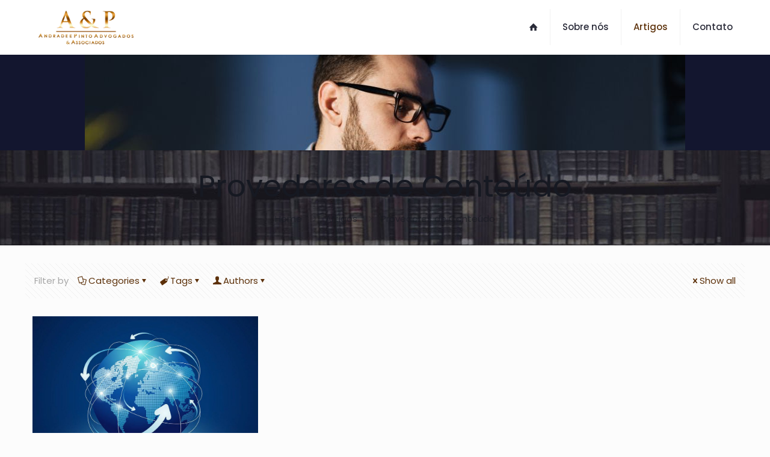

--- FILE ---
content_type: text/html
request_url: https://aepadvogados.net/tag/provedores-de-conteudo/
body_size: 26695
content:
<!DOCTYPE html>
<html lang="pt-BR" class="no-js " itemscope itemtype="https://schema.org/WebPage" >

<head>

<meta charset="UTF-8" />
<meta name='robots' content='index, follow, max-image-preview:large, max-snippet:-1, max-video-preview:-1' />
	<style>img:is([sizes="auto" i], [sizes^="auto," i]) { contain-intrinsic-size: 3000px 1500px }</style>
	<meta name="description" content="Inovação, Ética e Eficiência na assessoria aos nossos clientes"/>
<link rel="alternate" hreflang="pt-BR" href="https://aepadvogados.net/tag/provedores-de-conteudo/"/>
<meta name="format-detection" content="telephone=no">
<meta name="viewport" content="width=device-width, initial-scale=1, maximum-scale=1" />
<meta name="theme-color" content="#ffffff" media="(prefers-color-scheme: light)">
<meta name="theme-color" content="#ffffff" media="(prefers-color-scheme: dark)">

	<!-- This site is optimized with the Yoast SEO plugin v26.7 - https://yoast.com/wordpress/plugins/seo/ -->
	<title>Provedores de Conteúdo - Andrade e Pinto Advogados</title>
	<link rel="canonical" href="https://aepadvogados.net/tag/provedores-de-conteudo/" />
	<meta property="og:locale" content="pt_BR" />
	<meta property="og:type" content="article" />
	<meta property="og:title" content="Provedores de Conteúdo - Andrade e Pinto Advogados" />
	<meta property="og:url" content="https://aepadvogados.net/tag/provedores-de-conteudo/" />
	<meta property="og:site_name" content="Andrade e Pinto Advogados" />
	<meta name="twitter:card" content="summary_large_image" />
	<script type="application/ld+json" class="yoast-schema-graph">{"@context":"https://schema.org","@graph":[{"@type":"CollectionPage","@id":"https://aepadvogados.net/tag/provedores-de-conteudo/","url":"https://aepadvogados.net/tag/provedores-de-conteudo/","name":"Provedores de Conteúdo - Andrade e Pinto Advogados","isPartOf":{"@id":"https://aepadvogados.net/#website"},"primaryImageOfPage":{"@id":"https://aepadvogados.net/tag/provedores-de-conteudo/#primaryimage"},"image":{"@id":"https://aepadvogados.net/tag/provedores-de-conteudo/#primaryimage"},"thumbnailUrl":"https://aepadvogados.net/wp-content/uploads/2018/06/204022-entenda-as-diferencas-entre-provedores-de-acesso-hospedagem-e-de-conteudo.jpg","breadcrumb":{"@id":"https://aepadvogados.net/tag/provedores-de-conteudo/#breadcrumb"},"inLanguage":"pt-BR"},{"@type":"ImageObject","inLanguage":"pt-BR","@id":"https://aepadvogados.net/tag/provedores-de-conteudo/#primaryimage","url":"https://aepadvogados.net/wp-content/uploads/2018/06/204022-entenda-as-diferencas-entre-provedores-de-acesso-hospedagem-e-de-conteudo.jpg","contentUrl":"https://aepadvogados.net/wp-content/uploads/2018/06/204022-entenda-as-diferencas-entre-provedores-de-acesso-hospedagem-e-de-conteudo.jpg","width":1000,"height":635,"caption":"Provedores de Acesso, Hospedagem e de Conteúdo: Entenda a diferença"},{"@type":"BreadcrumbList","@id":"https://aepadvogados.net/tag/provedores-de-conteudo/#breadcrumb","itemListElement":[{"@type":"ListItem","position":1,"name":"Início","item":"https://aepadvogados.net/"},{"@type":"ListItem","position":2,"name":"Provedores de Conteúdo"}]},{"@type":"WebSite","@id":"https://aepadvogados.net/#website","url":"https://aepadvogados.net/","name":"Andrade e Pinto Advogados","description":"Inovação, Ética e Eficiência na assessoria aos nossos clientes","publisher":{"@id":"https://aepadvogados.net/#organization"},"potentialAction":[{"@type":"SearchAction","target":{"@type":"EntryPoint","urlTemplate":"https://aepadvogados.net/?s={search_term_string}"},"query-input":{"@type":"PropertyValueSpecification","valueRequired":true,"valueName":"search_term_string"}}],"inLanguage":"pt-BR"},{"@type":"Organization","@id":"https://aepadvogados.net/#organization","name":"Andrade e Pinto Advogados","url":"https://aepadvogados.net/","logo":{"@type":"ImageObject","inLanguage":"pt-BR","@id":"https://aepadvogados.net/#/schema/logo/image/","url":"https://aepadvogados.net/wp-content/uploads/2017/04/logo-250.png","contentUrl":"https://aepadvogados.net/wp-content/uploads/2017/04/logo-250.png","width":200,"height":74,"caption":"Andrade e Pinto Advogados"},"image":{"@id":"https://aepadvogados.net/#/schema/logo/image/"},"sameAs":["https://www.facebook.com/andradeepintoadvogados","https://www.instagram.com/andradeepinto_advogados/","https://www.linkedin.com/company/andradepintoadvogados/"]}]}</script>
	<!-- / Yoast SEO plugin. -->


<link rel="alternate" type="application/rss+xml" title="Feed para Andrade e Pinto Advogados &raquo;" href="https://aepadvogados.net/feed/" />
<link rel="alternate" type="application/rss+xml" title="Feed de comentários para Andrade e Pinto Advogados &raquo;" href="https://aepadvogados.net/comments/feed/" />
<script type="text/javascript" id="wpp-js" src="https://aepadvogados.net/wp-content/plugins/wordpress-popular-posts/assets/js/wpp.min.js?ver=7.3.6" data-sampling="0" data-sampling-rate="100" data-api-url="https://aepadvogados.net/wp-json/wordpress-popular-posts" data-post-id="0" data-token="3fa49f118c" data-lang="0" data-debug="0"></script>
<link rel="alternate" type="application/rss+xml" title="Feed de tag para Andrade e Pinto Advogados &raquo; Provedores de Conteúdo" href="https://aepadvogados.net/tag/provedores-de-conteudo/feed/" />
<link rel='stylesheet' id='wp-components-css' href='https://aepadvogados.net/wp-includes/css/dist/components/style.min.css?ver=6.8.3' type='text/css' media='all' />
<link rel='stylesheet' id='wp-preferences-css' href='https://aepadvogados.net/wp-includes/css/dist/preferences/style.min.css?ver=6.8.3' type='text/css' media='all' />
<link rel='stylesheet' id='wp-block-editor-css' href='https://aepadvogados.net/wp-includes/css/dist/block-editor/style.min.css?ver=6.8.3' type='text/css' media='all' />
<link rel='stylesheet' id='popup-maker-block-library-style-css' href='https://aepadvogados.net/wp-content/plugins/popup-maker/dist/packages/block-library-style.css?ver=dbea705cfafe089d65f1' type='text/css' media='all' />
<style id='joinchat-button-style-inline-css' type='text/css'>
.wp-block-joinchat-button{border:none!important;text-align:center}.wp-block-joinchat-button figure{display:table;margin:0 auto;padding:0}.wp-block-joinchat-button figcaption{font:normal normal 400 .6em/2em var(--wp--preset--font-family--system-font,sans-serif);margin:0;padding:0}.wp-block-joinchat-button .joinchat-button__qr{background-color:#fff;border:6px solid #25d366;border-radius:30px;box-sizing:content-box;display:block;height:200px;margin:auto;overflow:hidden;padding:10px;width:200px}.wp-block-joinchat-button .joinchat-button__qr canvas,.wp-block-joinchat-button .joinchat-button__qr img{display:block;margin:auto}.wp-block-joinchat-button .joinchat-button__link{align-items:center;background-color:#25d366;border:6px solid #25d366;border-radius:30px;display:inline-flex;flex-flow:row nowrap;justify-content:center;line-height:1.25em;margin:0 auto;text-decoration:none}.wp-block-joinchat-button .joinchat-button__link:before{background:transparent var(--joinchat-ico) no-repeat center;background-size:100%;content:"";display:block;height:1.5em;margin:-.75em .75em -.75em 0;width:1.5em}.wp-block-joinchat-button figure+.joinchat-button__link{margin-top:10px}@media (orientation:landscape)and (min-height:481px),(orientation:portrait)and (min-width:481px){.wp-block-joinchat-button.joinchat-button--qr-only figure+.joinchat-button__link{display:none}}@media (max-width:480px),(orientation:landscape)and (max-height:480px){.wp-block-joinchat-button figure{display:none}}

</style>
<style id='global-styles-inline-css' type='text/css'>
:root{--wp--preset--aspect-ratio--square: 1;--wp--preset--aspect-ratio--4-3: 4/3;--wp--preset--aspect-ratio--3-4: 3/4;--wp--preset--aspect-ratio--3-2: 3/2;--wp--preset--aspect-ratio--2-3: 2/3;--wp--preset--aspect-ratio--16-9: 16/9;--wp--preset--aspect-ratio--9-16: 9/16;--wp--preset--color--black: #000000;--wp--preset--color--cyan-bluish-gray: #abb8c3;--wp--preset--color--white: #ffffff;--wp--preset--color--pale-pink: #f78da7;--wp--preset--color--vivid-red: #cf2e2e;--wp--preset--color--luminous-vivid-orange: #ff6900;--wp--preset--color--luminous-vivid-amber: #fcb900;--wp--preset--color--light-green-cyan: #7bdcb5;--wp--preset--color--vivid-green-cyan: #00d084;--wp--preset--color--pale-cyan-blue: #8ed1fc;--wp--preset--color--vivid-cyan-blue: #0693e3;--wp--preset--color--vivid-purple: #9b51e0;--wp--preset--gradient--vivid-cyan-blue-to-vivid-purple: linear-gradient(135deg,rgba(6,147,227,1) 0%,rgb(155,81,224) 100%);--wp--preset--gradient--light-green-cyan-to-vivid-green-cyan: linear-gradient(135deg,rgb(122,220,180) 0%,rgb(0,208,130) 100%);--wp--preset--gradient--luminous-vivid-amber-to-luminous-vivid-orange: linear-gradient(135deg,rgba(252,185,0,1) 0%,rgba(255,105,0,1) 100%);--wp--preset--gradient--luminous-vivid-orange-to-vivid-red: linear-gradient(135deg,rgba(255,105,0,1) 0%,rgb(207,46,46) 100%);--wp--preset--gradient--very-light-gray-to-cyan-bluish-gray: linear-gradient(135deg,rgb(238,238,238) 0%,rgb(169,184,195) 100%);--wp--preset--gradient--cool-to-warm-spectrum: linear-gradient(135deg,rgb(74,234,220) 0%,rgb(151,120,209) 20%,rgb(207,42,186) 40%,rgb(238,44,130) 60%,rgb(251,105,98) 80%,rgb(254,248,76) 100%);--wp--preset--gradient--blush-light-purple: linear-gradient(135deg,rgb(255,206,236) 0%,rgb(152,150,240) 100%);--wp--preset--gradient--blush-bordeaux: linear-gradient(135deg,rgb(254,205,165) 0%,rgb(254,45,45) 50%,rgb(107,0,62) 100%);--wp--preset--gradient--luminous-dusk: linear-gradient(135deg,rgb(255,203,112) 0%,rgb(199,81,192) 50%,rgb(65,88,208) 100%);--wp--preset--gradient--pale-ocean: linear-gradient(135deg,rgb(255,245,203) 0%,rgb(182,227,212) 50%,rgb(51,167,181) 100%);--wp--preset--gradient--electric-grass: linear-gradient(135deg,rgb(202,248,128) 0%,rgb(113,206,126) 100%);--wp--preset--gradient--midnight: linear-gradient(135deg,rgb(2,3,129) 0%,rgb(40,116,252) 100%);--wp--preset--font-size--small: 13px;--wp--preset--font-size--medium: 20px;--wp--preset--font-size--large: 36px;--wp--preset--font-size--x-large: 42px;--wp--preset--spacing--20: 0.44rem;--wp--preset--spacing--30: 0.67rem;--wp--preset--spacing--40: 1rem;--wp--preset--spacing--50: 1.5rem;--wp--preset--spacing--60: 2.25rem;--wp--preset--spacing--70: 3.38rem;--wp--preset--spacing--80: 5.06rem;--wp--preset--shadow--natural: 6px 6px 9px rgba(0, 0, 0, 0.2);--wp--preset--shadow--deep: 12px 12px 50px rgba(0, 0, 0, 0.4);--wp--preset--shadow--sharp: 6px 6px 0px rgba(0, 0, 0, 0.2);--wp--preset--shadow--outlined: 6px 6px 0px -3px rgba(255, 255, 255, 1), 6px 6px rgba(0, 0, 0, 1);--wp--preset--shadow--crisp: 6px 6px 0px rgba(0, 0, 0, 1);}:where(.is-layout-flex){gap: 0.5em;}:where(.is-layout-grid){gap: 0.5em;}body .is-layout-flex{display: flex;}.is-layout-flex{flex-wrap: wrap;align-items: center;}.is-layout-flex > :is(*, div){margin: 0;}body .is-layout-grid{display: grid;}.is-layout-grid > :is(*, div){margin: 0;}:where(.wp-block-columns.is-layout-flex){gap: 2em;}:where(.wp-block-columns.is-layout-grid){gap: 2em;}:where(.wp-block-post-template.is-layout-flex){gap: 1.25em;}:where(.wp-block-post-template.is-layout-grid){gap: 1.25em;}.has-black-color{color: var(--wp--preset--color--black) !important;}.has-cyan-bluish-gray-color{color: var(--wp--preset--color--cyan-bluish-gray) !important;}.has-white-color{color: var(--wp--preset--color--white) !important;}.has-pale-pink-color{color: var(--wp--preset--color--pale-pink) !important;}.has-vivid-red-color{color: var(--wp--preset--color--vivid-red) !important;}.has-luminous-vivid-orange-color{color: var(--wp--preset--color--luminous-vivid-orange) !important;}.has-luminous-vivid-amber-color{color: var(--wp--preset--color--luminous-vivid-amber) !important;}.has-light-green-cyan-color{color: var(--wp--preset--color--light-green-cyan) !important;}.has-vivid-green-cyan-color{color: var(--wp--preset--color--vivid-green-cyan) !important;}.has-pale-cyan-blue-color{color: var(--wp--preset--color--pale-cyan-blue) !important;}.has-vivid-cyan-blue-color{color: var(--wp--preset--color--vivid-cyan-blue) !important;}.has-vivid-purple-color{color: var(--wp--preset--color--vivid-purple) !important;}.has-black-background-color{background-color: var(--wp--preset--color--black) !important;}.has-cyan-bluish-gray-background-color{background-color: var(--wp--preset--color--cyan-bluish-gray) !important;}.has-white-background-color{background-color: var(--wp--preset--color--white) !important;}.has-pale-pink-background-color{background-color: var(--wp--preset--color--pale-pink) !important;}.has-vivid-red-background-color{background-color: var(--wp--preset--color--vivid-red) !important;}.has-luminous-vivid-orange-background-color{background-color: var(--wp--preset--color--luminous-vivid-orange) !important;}.has-luminous-vivid-amber-background-color{background-color: var(--wp--preset--color--luminous-vivid-amber) !important;}.has-light-green-cyan-background-color{background-color: var(--wp--preset--color--light-green-cyan) !important;}.has-vivid-green-cyan-background-color{background-color: var(--wp--preset--color--vivid-green-cyan) !important;}.has-pale-cyan-blue-background-color{background-color: var(--wp--preset--color--pale-cyan-blue) !important;}.has-vivid-cyan-blue-background-color{background-color: var(--wp--preset--color--vivid-cyan-blue) !important;}.has-vivid-purple-background-color{background-color: var(--wp--preset--color--vivid-purple) !important;}.has-black-border-color{border-color: var(--wp--preset--color--black) !important;}.has-cyan-bluish-gray-border-color{border-color: var(--wp--preset--color--cyan-bluish-gray) !important;}.has-white-border-color{border-color: var(--wp--preset--color--white) !important;}.has-pale-pink-border-color{border-color: var(--wp--preset--color--pale-pink) !important;}.has-vivid-red-border-color{border-color: var(--wp--preset--color--vivid-red) !important;}.has-luminous-vivid-orange-border-color{border-color: var(--wp--preset--color--luminous-vivid-orange) !important;}.has-luminous-vivid-amber-border-color{border-color: var(--wp--preset--color--luminous-vivid-amber) !important;}.has-light-green-cyan-border-color{border-color: var(--wp--preset--color--light-green-cyan) !important;}.has-vivid-green-cyan-border-color{border-color: var(--wp--preset--color--vivid-green-cyan) !important;}.has-pale-cyan-blue-border-color{border-color: var(--wp--preset--color--pale-cyan-blue) !important;}.has-vivid-cyan-blue-border-color{border-color: var(--wp--preset--color--vivid-cyan-blue) !important;}.has-vivid-purple-border-color{border-color: var(--wp--preset--color--vivid-purple) !important;}.has-vivid-cyan-blue-to-vivid-purple-gradient-background{background: var(--wp--preset--gradient--vivid-cyan-blue-to-vivid-purple) !important;}.has-light-green-cyan-to-vivid-green-cyan-gradient-background{background: var(--wp--preset--gradient--light-green-cyan-to-vivid-green-cyan) !important;}.has-luminous-vivid-amber-to-luminous-vivid-orange-gradient-background{background: var(--wp--preset--gradient--luminous-vivid-amber-to-luminous-vivid-orange) !important;}.has-luminous-vivid-orange-to-vivid-red-gradient-background{background: var(--wp--preset--gradient--luminous-vivid-orange-to-vivid-red) !important;}.has-very-light-gray-to-cyan-bluish-gray-gradient-background{background: var(--wp--preset--gradient--very-light-gray-to-cyan-bluish-gray) !important;}.has-cool-to-warm-spectrum-gradient-background{background: var(--wp--preset--gradient--cool-to-warm-spectrum) !important;}.has-blush-light-purple-gradient-background{background: var(--wp--preset--gradient--blush-light-purple) !important;}.has-blush-bordeaux-gradient-background{background: var(--wp--preset--gradient--blush-bordeaux) !important;}.has-luminous-dusk-gradient-background{background: var(--wp--preset--gradient--luminous-dusk) !important;}.has-pale-ocean-gradient-background{background: var(--wp--preset--gradient--pale-ocean) !important;}.has-electric-grass-gradient-background{background: var(--wp--preset--gradient--electric-grass) !important;}.has-midnight-gradient-background{background: var(--wp--preset--gradient--midnight) !important;}.has-small-font-size{font-size: var(--wp--preset--font-size--small) !important;}.has-medium-font-size{font-size: var(--wp--preset--font-size--medium) !important;}.has-large-font-size{font-size: var(--wp--preset--font-size--large) !important;}.has-x-large-font-size{font-size: var(--wp--preset--font-size--x-large) !important;}
:where(.wp-block-post-template.is-layout-flex){gap: 1.25em;}:where(.wp-block-post-template.is-layout-grid){gap: 1.25em;}
:where(.wp-block-columns.is-layout-flex){gap: 2em;}:where(.wp-block-columns.is-layout-grid){gap: 2em;}
:root :where(.wp-block-pullquote){font-size: 1.5em;line-height: 1.6;}
</style>
<link rel='stylesheet' id='everest-forms-general-css' href='https://aepadvogados.net/wp-content/plugins/everest-forms/assets/css/everest-forms.css?ver=3.4.1' type='text/css' media='all' />
<link rel='stylesheet' id='jquery-intl-tel-input-css' href='https://aepadvogados.net/wp-content/plugins/everest-forms/assets/css/intlTelInput.css?ver=3.4.1' type='text/css' media='all' />
<link rel='stylesheet' id='wordpress-popular-posts-css-css' href='https://aepadvogados.net/wp-content/plugins/wordpress-popular-posts/assets/css/wpp.css?ver=7.3.6' type='text/css' media='all' />
<link rel='stylesheet' id='mfn-be-css' href='https://aepadvogados.net/wp-content/themes/betheme/css/be.css?ver=28.0.6' type='text/css' media='all' />
<link rel='stylesheet' id='mfn-animations-css' href='https://aepadvogados.net/wp-content/themes/betheme/assets/animations/animations.min.css?ver=28.0.6' type='text/css' media='all' />
<link rel='stylesheet' id='mfn-font-awesome-css' href='https://aepadvogados.net/wp-content/themes/betheme/fonts/fontawesome/fontawesome.css?ver=28.0.6' type='text/css' media='all' />
<link rel='stylesheet' id='mfn-responsive-css' href='https://aepadvogados.net/wp-content/themes/betheme/css/responsive.css?ver=28.0.6' type='text/css' media='all' />
<link rel='stylesheet' id='mfn-local-fonts-css' href='https://aepadvogados.net/wp-content/uploads/betheme/fonts/mfn-local-fonts.css?ver=1' type='text/css' media='all' />
<link rel='stylesheet' id='popup-maker-site-css' href='//aepadvogados.net/wp-content/uploads/pum/pum-site-styles.css?generated=1746400825&#038;ver=1.21.5' type='text/css' media='all' />
<style id='mfn-dynamic-inline-css' type='text/css'>
body:not(.template-slider) #Header_wrapper{background-image:url(https://aepadvogados.net/wp-content/uploads/2018/03/180086-quais-sao-as-formas-legais-de-compensacao-de-horas-extras.jpg)}#Subheader{background-image:url(https://aepadvogados.net/wp-content/uploads/revslider/lawyer/slide-lawyer-bg.jpg)}
html{background-color:#FCFCFC}#Wrapper,#Content,.mfn-popup .mfn-popup-content,.mfn-off-canvas-sidebar .mfn-off-canvas-content-wrapper,.mfn-cart-holder,.mfn-header-login,#Top_bar .search_wrapper,#Top_bar .top_bar_right .mfn-live-search-box,.column_livesearch .mfn-live-search-wrapper,.column_livesearch .mfn-live-search-box{background-color:#FCFCFC}.layout-boxed.mfn-bebuilder-header.mfn-ui #Wrapper .mfn-only-sample-content{background-color:#FCFCFC}body:not(.template-slider) #Header{min-height:250px}body.header-below:not(.template-slider) #Header{padding-top:250px}#Footer .widgets_wrapper{padding:70px 0}.has-search-overlay.search-overlay-opened #search-overlay{background-color:rgba(0,0,0,0.6)}.elementor-page.elementor-default #Content .the_content .section_wrapper{max-width:100%}.elementor-page.elementor-default #Content .section.the_content{width:100%}.elementor-page.elementor-default #Content .section_wrapper .the_content_wrapper{margin-left:0;margin-right:0;width:100%}body,span.date_label,.timeline_items li h3 span,input[type="date"],input[type="text"],input[type="password"],input[type="tel"],input[type="email"],input[type="url"],textarea,select,.offer_li .title h3,.mfn-menu-item-megamenu{font-family:"Poppins"}.lead,.big{font-family:"Poppins"}#menu > ul > li > a,#overlay-menu ul li a{font-family:"Poppins"}#Subheader .title{font-family:"Poppins"}h1,h2,h3,h4,.text-logo #logo{font-family:"Poppins"}h5,h6{font-family:"Poppins"}blockquote{font-family:"Poppins"}.chart_box .chart .num,.counter .desc_wrapper .number-wrapper,.how_it_works .image .number,.pricing-box .plan-header .price,.quick_fact .number-wrapper,.woocommerce .product div.entry-summary .price{font-family:"Poppins"}body,.mfn-menu-item-megamenu{font-size:15px;line-height:28px;font-weight:400;letter-spacing:0px}.lead,.big{font-size:17px;line-height:30px;font-weight:400;letter-spacing:0px}#menu > ul > li > a,#overlay-menu ul li a{font-size:15px;font-weight:500;letter-spacing:0px}#overlay-menu ul li a{line-height:22.5px}#Subheader .title{font-size:50px;line-height:60px;font-weight:400;letter-spacing:0px}h1,.text-logo #logo{font-size:50px;line-height:60px;font-weight:500;letter-spacing:0px}h2{font-size:40px;line-height:50px;font-weight:500;letter-spacing:0px}h3,.woocommerce ul.products li.product h3,.woocommerce #customer_login h2{font-size:30px;line-height:40px;font-weight:400;letter-spacing:0px}h4,.woocommerce .woocommerce-order-details__title,.woocommerce .wc-bacs-bank-details-heading,.woocommerce .woocommerce-customer-details h2{font-size:20px;line-height:30px;font-weight:600;letter-spacing:0px}h5{font-size:18px;line-height:30px;font-weight:400;letter-spacing:0px}h6{font-size:15px;line-height:26px;font-weight:700;letter-spacing:0px}#Intro .intro-title{font-size:70px;line-height:70px;font-weight:400;letter-spacing:0px}@media only screen and (min-width:768px) and (max-width:959px){body,.mfn-menu-item-megamenu{font-size:13px;line-height:24px;font-weight:400;letter-spacing:0px}.lead,.big{font-size:14px;line-height:26px;font-weight:400;letter-spacing:0px}#menu > ul > li > a,#overlay-menu ul li a{font-size:13px;font-weight:500;letter-spacing:0px}#overlay-menu ul li a{line-height:19.5px}#Subheader .title{font-size:43px;line-height:51px;font-weight:400;letter-spacing:0px}h1,.text-logo #logo{font-size:43px;line-height:51px;font-weight:500;letter-spacing:0px}h2{font-size:34px;line-height:43px;font-weight:500;letter-spacing:0px}h3,.woocommerce ul.products li.product h3,.woocommerce #customer_login h2{font-size:26px;line-height:34px;font-weight:400;letter-spacing:0px}h4,.woocommerce .woocommerce-order-details__title,.woocommerce .wc-bacs-bank-details-heading,.woocommerce .woocommerce-customer-details h2{font-size:17px;line-height:26px;font-weight:600;letter-spacing:0px}h5{font-size:15px;line-height:26px;font-weight:400;letter-spacing:0px}h6{font-size:13px;line-height:22px;font-weight:700;letter-spacing:0px}#Intro .intro-title{font-size:60px;line-height:60px;font-weight:400;letter-spacing:0px}blockquote{font-size:15px}.chart_box .chart .num{font-size:45px;line-height:45px}.counter .desc_wrapper .number-wrapper{font-size:45px;line-height:45px}.counter .desc_wrapper .title{font-size:14px;line-height:18px}.faq .question .title{font-size:14px}.fancy_heading .title{font-size:38px;line-height:38px}.offer .offer_li .desc_wrapper .title h3{font-size:32px;line-height:32px}.offer_thumb_ul li.offer_thumb_li .desc_wrapper .title h3{font-size:32px;line-height:32px}.pricing-box .plan-header h2{font-size:27px;line-height:27px}.pricing-box .plan-header .price > span{font-size:40px;line-height:40px}.pricing-box .plan-header .price sup.currency{font-size:18px;line-height:18px}.pricing-box .plan-header .price sup.period{font-size:14px;line-height:14px}.quick_fact .number-wrapper{font-size:80px;line-height:80px}.trailer_box .desc h2{font-size:27px;line-height:27px}.widget > h3{font-size:17px;line-height:20px}}@media only screen and (min-width:480px) and (max-width:767px){body,.mfn-menu-item-megamenu{font-size:13px;line-height:21px;font-weight:400;letter-spacing:0px}.lead,.big{font-size:13px;line-height:23px;font-weight:400;letter-spacing:0px}#menu > ul > li > a,#overlay-menu ul li a{font-size:13px;font-weight:500;letter-spacing:0px}#overlay-menu ul li a{line-height:19.5px}#Subheader .title{font-size:38px;line-height:45px;font-weight:400;letter-spacing:0px}h1,.text-logo #logo{font-size:38px;line-height:45px;font-weight:500;letter-spacing:0px}h2{font-size:30px;line-height:38px;font-weight:500;letter-spacing:0px}h3,.woocommerce ul.products li.product h3,.woocommerce #customer_login h2{font-size:23px;line-height:30px;font-weight:400;letter-spacing:0px}h4,.woocommerce .woocommerce-order-details__title,.woocommerce .wc-bacs-bank-details-heading,.woocommerce .woocommerce-customer-details h2{font-size:15px;line-height:23px;font-weight:600;letter-spacing:0px}h5{font-size:14px;line-height:23px;font-weight:400;letter-spacing:0px}h6{font-size:13px;line-height:20px;font-weight:700;letter-spacing:0px}#Intro .intro-title{font-size:53px;line-height:53px;font-weight:400;letter-spacing:0px}blockquote{font-size:14px}.chart_box .chart .num{font-size:40px;line-height:40px}.counter .desc_wrapper .number-wrapper{font-size:40px;line-height:40px}.counter .desc_wrapper .title{font-size:13px;line-height:16px}.faq .question .title{font-size:13px}.fancy_heading .title{font-size:34px;line-height:34px}.offer .offer_li .desc_wrapper .title h3{font-size:28px;line-height:28px}.offer_thumb_ul li.offer_thumb_li .desc_wrapper .title h3{font-size:28px;line-height:28px}.pricing-box .plan-header h2{font-size:24px;line-height:24px}.pricing-box .plan-header .price > span{font-size:34px;line-height:34px}.pricing-box .plan-header .price sup.currency{font-size:16px;line-height:16px}.pricing-box .plan-header .price sup.period{font-size:13px;line-height:13px}.quick_fact .number-wrapper{font-size:70px;line-height:70px}.trailer_box .desc h2{font-size:24px;line-height:24px}.widget > h3{font-size:16px;line-height:19px}}@media only screen and (max-width:479px){body,.mfn-menu-item-megamenu{font-size:13px;line-height:19px;font-weight:400;letter-spacing:0px}.lead,.big{font-size:13px;line-height:19px;font-weight:400;letter-spacing:0px}#menu > ul > li > a,#overlay-menu ul li a{font-size:13px;font-weight:500;letter-spacing:0px}#overlay-menu ul li a{line-height:19.5px}#Subheader .title{font-size:30px;line-height:36px;font-weight:400;letter-spacing:0px}h1,.text-logo #logo{font-size:30px;line-height:36px;font-weight:500;letter-spacing:0px}h2{font-size:24px;line-height:30px;font-weight:500;letter-spacing:0px}h3,.woocommerce ul.products li.product h3,.woocommerce #customer_login h2{font-size:18px;line-height:24px;font-weight:400;letter-spacing:0px}h4,.woocommerce .woocommerce-order-details__title,.woocommerce .wc-bacs-bank-details-heading,.woocommerce .woocommerce-customer-details h2{font-size:13px;line-height:19px;font-weight:600;letter-spacing:0px}h5{font-size:13px;line-height:19px;font-weight:400;letter-spacing:0px}h6{font-size:13px;line-height:19px;font-weight:700;letter-spacing:0px}#Intro .intro-title{font-size:42px;line-height:42px;font-weight:400;letter-spacing:0px}blockquote{font-size:13px}.chart_box .chart .num{font-size:35px;line-height:35px}.counter .desc_wrapper .number-wrapper{font-size:35px;line-height:35px}.counter .desc_wrapper .title{font-size:13px;line-height:26px}.faq .question .title{font-size:13px}.fancy_heading .title{font-size:30px;line-height:30px}.offer .offer_li .desc_wrapper .title h3{font-size:26px;line-height:26px}.offer_thumb_ul li.offer_thumb_li .desc_wrapper .title h3{font-size:26px;line-height:26px}.pricing-box .plan-header h2{font-size:21px;line-height:21px}.pricing-box .plan-header .price > span{font-size:32px;line-height:32px}.pricing-box .plan-header .price sup.currency{font-size:14px;line-height:14px}.pricing-box .plan-header .price sup.period{font-size:13px;line-height:13px}.quick_fact .number-wrapper{font-size:60px;line-height:60px}.trailer_box .desc h2{font-size:21px;line-height:21px}.widget > h3{font-size:15px;line-height:18px}}.with_aside .sidebar.columns{width:23%}.with_aside .sections_group{width:77%}.aside_both .sidebar.columns{width:18%}.aside_both .sidebar.sidebar-1{margin-left:-82%}.aside_both .sections_group{width:64%;margin-left:18%}@media only screen and (min-width:1240px){#Wrapper,.with_aside .content_wrapper{max-width:1240px}body.layout-boxed.mfn-header-scrolled .mfn-header-tmpl.mfn-sticky-layout-width{max-width:1240px;left:0;right:0;margin-left:auto;margin-right:auto}body.layout-boxed:not(.mfn-header-scrolled) .mfn-header-tmpl.mfn-header-layout-width,body.layout-boxed .mfn-header-tmpl.mfn-header-layout-width:not(.mfn-hasSticky){max-width:1240px;left:0;right:0;margin-left:auto;margin-right:auto}body.layout-boxed.mfn-bebuilder-header.mfn-ui .mfn-only-sample-content{max-width:1240px;margin-left:auto;margin-right:auto}.section_wrapper,.container{max-width:1220px}.layout-boxed.header-boxed #Top_bar.is-sticky{max-width:1240px}}@media only screen and (max-width:767px){#Wrapper{max-width:calc(100% - 67px)}.content_wrapper .section_wrapper,.container,.four.columns .widget-area{max-width:550px !important;padding-left:33px;padding-right:33px}}body{--mfn-button-font-family:inherit;--mfn-button-font-size:15px;--mfn-button-font-weight:400;--mfn-button-font-style:inherit;--mfn-button-letter-spacing:0px;--mfn-button-padding:16px 20px 16px 20px;--mfn-button-border-width:0;--mfn-button-border-radius:5px 5px 5px 5px;--mfn-button-gap:10px;--mfn-button-transition:0.2s;--mfn-button-color:#747474;--mfn-button-color-hover:#747474;--mfn-button-bg:#f7f7f7;--mfn-button-bg-hover:#eaeaea;--mfn-button-border-color:transparent;--mfn-button-border-color-hover:transparent;--mfn-button-icon-color:#747474;--mfn-button-icon-color-hover:#747474;--mfn-button-box-shadow:unset;--mfn-button-theme-color:#ffffff;--mfn-button-theme-color-hover:#ffffff;--mfn-button-theme-bg:#0089f7;--mfn-button-theme-bg-hover:#007cea;--mfn-button-theme-border-color:transparent;--mfn-button-theme-border-color-hover:transparent;--mfn-button-theme-icon-color:#ffffff;--mfn-button-theme-icon-color-hover:#ffffff;--mfn-button-theme-box-shadow:unset;--mfn-button-shop-color:#ffffff;--mfn-button-shop-color-hover:#ffffff;--mfn-button-shop-bg:#0089f7;--mfn-button-shop-bg-hover:#007cea;--mfn-button-shop-border-color:transparent;--mfn-button-shop-border-color-hover:transparent;--mfn-button-shop-icon-color:#626262;--mfn-button-shop-icon-color-hover:#626262;--mfn-button-shop-box-shadow:unset;--mfn-button-action-color:#ffffff;--mfn-button-action-color-hover:#ffffff;--mfn-button-action-bg:#0089f7;--mfn-button-action-bg-hover:#007cea;--mfn-button-action-border-color:transparent;--mfn-button-action-border-color-hover:transparent;--mfn-button-action-icon-color:#626262;--mfn-button-action-icon-color-hover:#626262;--mfn-button-action-box-shadow:unset}@media only screen and (max-width:959px){body{}}@media only screen and (max-width:768px){body{}}.mfn-cookies{--mfn-gdpr2-container-text-color:#626262;--mfn-gdpr2-container-strong-color:#07070a;--mfn-gdpr2-container-bg:#ffffff;--mfn-gdpr2-container-overlay:rgba(25,37,48,0.6);--mfn-gdpr2-details-box-bg:#fbfbfb;--mfn-gdpr2-details-switch-bg:#00032a;--mfn-gdpr2-details-switch-bg-active:#5acb65;--mfn-gdpr2-tabs-text-color:#07070a;--mfn-gdpr2-tabs-text-color-active:#0089f7;--mfn-gdpr2-tabs-border:rgba(8,8,14,0.1);--mfn-gdpr2-buttons-box-bg:#fbfbfb}#Top_bar #logo,.header-fixed #Top_bar #logo,.header-plain #Top_bar #logo,.header-transparent #Top_bar #logo{height:60px;line-height:60px;padding:15px 0}.logo-overflow #Top_bar:not(.is-sticky) .logo{height:90px}#Top_bar .menu > li > a{padding:15px 0}.menu-highlight:not(.header-creative) #Top_bar .menu > li > a{margin:20px 0}.header-plain:not(.menu-highlight) #Top_bar .menu > li > a span:not(.description){line-height:90px}.header-fixed #Top_bar .menu > li > a{padding:30px 0}@media only screen and (max-width:767px){.mobile-header-mini #Top_bar #logo{height:50px!important;line-height:50px!important;margin:5px 0}}#Top_bar #logo img.svg{width:100px}.image_frame,.wp-caption{border-width:0px}.alert{border-radius:0px}#Top_bar .top_bar_right .top-bar-right-input input{width:200px}.mfn-live-search-box .mfn-live-search-list{max-height:300px}#Side_slide{right:-250px;width:250px}#Side_slide.left{left:-250px}.blog-teaser li .desc-wrapper .desc{background-position-y:-1px}.mfn-free-delivery-info{--mfn-free-delivery-bar:#5c3009;--mfn-free-delivery-bg:rgba(0,0,0,0.1);--mfn-free-delivery-achieved:#5c3009}#back_to_top i{color:#65666C}@media only screen and ( max-width:767px ){}@media only screen and (min-width:1240px){body:not(.header-simple) #Top_bar #menu{display:block!important}.tr-menu #Top_bar #menu{background:none!important}#Top_bar .menu > li > ul.mfn-megamenu > li{float:left}#Top_bar .menu > li > ul.mfn-megamenu > li.mfn-megamenu-cols-1{width:100%}#Top_bar .menu > li > ul.mfn-megamenu > li.mfn-megamenu-cols-2{width:50%}#Top_bar .menu > li > ul.mfn-megamenu > li.mfn-megamenu-cols-3{width:33.33%}#Top_bar .menu > li > ul.mfn-megamenu > li.mfn-megamenu-cols-4{width:25%}#Top_bar .menu > li > ul.mfn-megamenu > li.mfn-megamenu-cols-5{width:20%}#Top_bar .menu > li > ul.mfn-megamenu > li.mfn-megamenu-cols-6{width:16.66%}#Top_bar .menu > li > ul.mfn-megamenu > li > ul{display:block!important;position:inherit;left:auto;top:auto;border-width:0 1px 0 0}#Top_bar .menu > li > ul.mfn-megamenu > li:last-child > ul{border:0}#Top_bar .menu > li > ul.mfn-megamenu > li > ul li{width:auto}#Top_bar .menu > li > ul.mfn-megamenu a.mfn-megamenu-title{text-transform:uppercase;font-weight:400;background:none}#Top_bar .menu > li > ul.mfn-megamenu a .menu-arrow{display:none}.menuo-right #Top_bar .menu > li > ul.mfn-megamenu{left:0;width:98%!important;margin:0 1%;padding:20px 0}.menuo-right #Top_bar .menu > li > ul.mfn-megamenu-bg{box-sizing:border-box}#Top_bar .menu > li > ul.mfn-megamenu-bg{padding:20px 166px 20px 20px;background-repeat:no-repeat;background-position:right bottom}.rtl #Top_bar .menu > li > ul.mfn-megamenu-bg{padding-left:166px;padding-right:20px;background-position:left bottom}#Top_bar .menu > li > ul.mfn-megamenu-bg > li{background:none}#Top_bar .menu > li > ul.mfn-megamenu-bg > li a{border:none}#Top_bar .menu > li > ul.mfn-megamenu-bg > li > ul{background:none!important;-webkit-box-shadow:0 0 0 0;-moz-box-shadow:0 0 0 0;box-shadow:0 0 0 0}.mm-vertical #Top_bar .container{position:relative}.mm-vertical #Top_bar .top_bar_left{position:static}.mm-vertical #Top_bar .menu > li ul{box-shadow:0 0 0 0 transparent!important;background-image:none}.mm-vertical #Top_bar .menu > li > ul.mfn-megamenu{padding:20px 0}.mm-vertical.header-plain #Top_bar .menu > li > ul.mfn-megamenu{width:100%!important;margin:0}.mm-vertical #Top_bar .menu > li > ul.mfn-megamenu > li{display:table-cell;float:none!important;width:10%;padding:0 15px;border-right:1px solid rgba(0,0,0,0.05)}.mm-vertical #Top_bar .menu > li > ul.mfn-megamenu > li:last-child{border-right-width:0}.mm-vertical #Top_bar .menu > li > ul.mfn-megamenu > li.hide-border{border-right-width:0}.mm-vertical #Top_bar .menu > li > ul.mfn-megamenu > li a{border-bottom-width:0;padding:9px 15px;line-height:120%}.mm-vertical #Top_bar .menu > li > ul.mfn-megamenu a.mfn-megamenu-title{font-weight:700}.rtl .mm-vertical #Top_bar .menu > li > ul.mfn-megamenu > li:first-child{border-right-width:0}.rtl .mm-vertical #Top_bar .menu > li > ul.mfn-megamenu > li:last-child{border-right-width:1px}body.header-shop #Top_bar #menu{display:flex!important;background-color:transparent}.header-shop #Top_bar.is-sticky .top_bar_row_second{display:none}.header-plain:not(.menuo-right) #Header .top_bar_left{width:auto!important}.header-stack.header-center #Top_bar #menu{display:inline-block!important}.header-simple #Top_bar #menu{display:none;height:auto;width:300px;bottom:auto;top:100%;right:1px;position:absolute;margin:0}.header-simple #Header a.responsive-menu-toggle{display:block;right:10px}.header-simple #Top_bar #menu > ul{width:100%;float:left}.header-simple #Top_bar #menu ul li{width:100%;padding-bottom:0;border-right:0;position:relative}.header-simple #Top_bar #menu ul li a{padding:0 20px;margin:0;display:block;height:auto;line-height:normal;border:none}.header-simple #Top_bar #menu ul li a:not(.menu-toggle):after{display:none}.header-simple #Top_bar #menu ul li a span{border:none;line-height:44px;display:inline;padding:0}.header-simple #Top_bar #menu ul li.submenu .menu-toggle{display:block;position:absolute;right:0;top:0;width:44px;height:44px;line-height:44px;font-size:30px;font-weight:300;text-align:center;cursor:pointer;color:#444;opacity:0.33;transform:unset}.header-simple #Top_bar #menu ul li.submenu .menu-toggle:after{content:"+";position:static}.header-simple #Top_bar #menu ul li.hover > .menu-toggle:after{content:"-"}.header-simple #Top_bar #menu ul li.hover a{border-bottom:0}.header-simple #Top_bar #menu ul.mfn-megamenu li .menu-toggle{display:none}.header-simple #Top_bar #menu ul li ul{position:relative!important;left:0!important;top:0;padding:0;margin:0!important;width:auto!important;background-image:none}.header-simple #Top_bar #menu ul li ul li{width:100%!important;display:block;padding:0}.header-simple #Top_bar #menu ul li ul li a{padding:0 20px 0 30px}.header-simple #Top_bar #menu ul li ul li a .menu-arrow{display:none}.header-simple #Top_bar #menu ul li ul li a span{padding:0}.header-simple #Top_bar #menu ul li ul li a span:after{display:none!important}.header-simple #Top_bar .menu > li > ul.mfn-megamenu a.mfn-megamenu-title{text-transform:uppercase;font-weight:400}.header-simple #Top_bar .menu > li > ul.mfn-megamenu > li > ul{display:block!important;position:inherit;left:auto;top:auto}.header-simple #Top_bar #menu ul li ul li ul{border-left:0!important;padding:0;top:0}.header-simple #Top_bar #menu ul li ul li ul li a{padding:0 20px 0 40px}.rtl.header-simple #Top_bar #menu{left:1px;right:auto}.rtl.header-simple #Top_bar a.responsive-menu-toggle{left:10px;right:auto}.rtl.header-simple #Top_bar #menu ul li.submenu .menu-toggle{left:0;right:auto}.rtl.header-simple #Top_bar #menu ul li ul{left:auto!important;right:0!important}.rtl.header-simple #Top_bar #menu ul li ul li a{padding:0 30px 0 20px}.rtl.header-simple #Top_bar #menu ul li ul li ul li a{padding:0 40px 0 20px}.menu-highlight #Top_bar .menu > li{margin:0 2px}.menu-highlight:not(.header-creative) #Top_bar .menu > li > a{padding:0;-webkit-border-radius:5px;border-radius:5px}.menu-highlight #Top_bar .menu > li > a:after{display:none}.menu-highlight #Top_bar .menu > li > a span:not(.description){line-height:50px}.menu-highlight #Top_bar .menu > li > a span.description{display:none}.menu-highlight.header-stack #Top_bar .menu > li > a{margin:10px 0!important}.menu-highlight.header-stack #Top_bar .menu > li > a span:not(.description){line-height:40px}.menu-highlight.header-simple #Top_bar #menu ul li,.menu-highlight.header-creative #Top_bar #menu ul li{margin:0}.menu-highlight.header-simple #Top_bar #menu ul li > a,.menu-highlight.header-creative #Top_bar #menu ul li > a{-webkit-border-radius:0;border-radius:0}.menu-highlight:not(.header-fixed):not(.header-simple) #Top_bar.is-sticky .menu > li > a{margin:10px 0!important;padding:5px 0!important}.menu-highlight:not(.header-fixed):not(.header-simple) #Top_bar.is-sticky .menu > li > a span{line-height:30px!important}.header-modern.menu-highlight.menuo-right .menu_wrapper{margin-right:20px}.menu-line-below #Top_bar .menu > li > a:not(.menu-toggle):after{top:auto;bottom:-4px}.menu-line-below #Top_bar.is-sticky .menu > li > a:not(.menu-toggle):after{top:auto;bottom:-4px}.menu-line-below-80 #Top_bar:not(.is-sticky) .menu > li > a:not(.menu-toggle):after{height:4px;left:10%;top:50%;margin-top:20px;width:80%}.menu-line-below-80-1 #Top_bar:not(.is-sticky) .menu > li > a:not(.menu-toggle):after{height:1px;left:10%;top:50%;margin-top:20px;width:80%}.menu-link-color #Top_bar .menu > li > a:not(.menu-toggle):after{display:none!important}.menu-arrow-top #Top_bar .menu > li > a:after{background:none repeat scroll 0 0 rgba(0,0,0,0)!important;border-color:#ccc transparent transparent;border-style:solid;border-width:7px 7px 0;display:block;height:0;left:50%;margin-left:-7px;top:0!important;width:0}.menu-arrow-top #Top_bar.is-sticky .menu > li > a:after{top:0!important}.menu-arrow-bottom #Top_bar .menu > li > a:after{background:none!important;border-color:transparent transparent #ccc;border-style:solid;border-width:0 7px 7px;display:block;height:0;left:50%;margin-left:-7px;top:auto;bottom:0;width:0}.menu-arrow-bottom #Top_bar.is-sticky .menu > li > a:after{top:auto;bottom:0}.menuo-no-borders #Top_bar .menu > li > a span{border-width:0!important}.menuo-no-borders #Header_creative #Top_bar .menu > li > a span{border-bottom-width:0}.menuo-no-borders.header-plain #Top_bar a#header_cart,.menuo-no-borders.header-plain #Top_bar a#search_button,.menuo-no-borders.header-plain #Top_bar .wpml-languages,.menuo-no-borders.header-plain #Top_bar a.action_button{border-width:0}.menuo-right #Top_bar .menu_wrapper{float:right}.menuo-right.header-stack:not(.header-center) #Top_bar .menu_wrapper{margin-right:150px}body.header-creative{padding-left:50px}body.header-creative.header-open{padding-left:250px}body.error404,body.under-construction,body.elementor-maintenance-mode,body.template-blank,body.under-construction.header-rtl.header-creative.header-open{padding-left:0!important;padding-right:0!important}.header-creative.footer-fixed #Footer,.header-creative.footer-sliding #Footer,.header-creative.footer-stick #Footer.is-sticky{box-sizing:border-box;padding-left:50px}.header-open.footer-fixed #Footer,.header-open.footer-sliding #Footer,.header-creative.footer-stick #Footer.is-sticky{padding-left:250px}.header-rtl.header-creative.footer-fixed #Footer,.header-rtl.header-creative.footer-sliding #Footer,.header-rtl.header-creative.footer-stick #Footer.is-sticky{padding-left:0;padding-right:50px}.header-rtl.header-open.footer-fixed #Footer,.header-rtl.header-open.footer-sliding #Footer,.header-rtl.header-creative.footer-stick #Footer.is-sticky{padding-right:250px}#Header_creative{background-color:#fff;position:fixed;width:250px;height:100%;left:-200px;top:0;z-index:9002;-webkit-box-shadow:2px 0 4px 2px rgba(0,0,0,.15);box-shadow:2px 0 4px 2px rgba(0,0,0,.15)}#Header_creative .container{width:100%}#Header_creative .creative-wrapper{opacity:0;margin-right:50px}#Header_creative a.creative-menu-toggle{display:block;width:34px;height:34px;line-height:34px;font-size:22px;text-align:center;position:absolute;top:10px;right:8px;border-radius:3px}.admin-bar #Header_creative a.creative-menu-toggle{top:42px}#Header_creative #Top_bar{position:static;width:100%}#Header_creative #Top_bar .top_bar_left{width:100%!important;float:none}#Header_creative #Top_bar .logo{float:none;text-align:center;margin:15px 0}#Header_creative #Top_bar #menu{background-color:transparent}#Header_creative #Top_bar .menu_wrapper{float:none;margin:0 0 30px}#Header_creative #Top_bar .menu > li{width:100%;float:none;position:relative}#Header_creative #Top_bar .menu > li > a{padding:0;text-align:center}#Header_creative #Top_bar .menu > li > a:after{display:none}#Header_creative #Top_bar .menu > li > a span{border-right:0;border-bottom-width:1px;line-height:38px}#Header_creative #Top_bar .menu li ul{left:100%;right:auto;top:0;box-shadow:2px 2px 2px 0 rgba(0,0,0,0.03);-webkit-box-shadow:2px 2px 2px 0 rgba(0,0,0,0.03)}#Header_creative #Top_bar .menu > li > ul.mfn-megamenu{margin:0;width:700px!important}#Header_creative #Top_bar .menu > li > ul.mfn-megamenu > li > ul{left:0}#Header_creative #Top_bar .menu li ul li a{padding-top:9px;padding-bottom:8px}#Header_creative #Top_bar .menu li ul li ul{top:0}#Header_creative #Top_bar .menu > li > a span.description{display:block;font-size:13px;line-height:28px!important;clear:both}.menuo-arrows #Top_bar .menu > li.submenu > a > span:after{content:unset!important}#Header_creative #Top_bar .top_bar_right{width:100%!important;float:left;height:auto;margin-bottom:35px;text-align:center;padding:0 20px;top:0;-webkit-box-sizing:border-box;-moz-box-sizing:border-box;box-sizing:border-box}#Header_creative #Top_bar .top_bar_right:before{content:none}#Header_creative #Top_bar .top_bar_right .top_bar_right_wrapper{flex-wrap:wrap;justify-content:center}#Header_creative #Top_bar .top_bar_right .top-bar-right-icon,#Header_creative #Top_bar .top_bar_right .wpml-languages,#Header_creative #Top_bar .top_bar_right .top-bar-right-button,#Header_creative #Top_bar .top_bar_right .top-bar-right-input{min-height:30px;margin:5px}#Header_creative #Top_bar .search_wrapper{left:100%;top:auto}#Header_creative #Top_bar .banner_wrapper{display:block;text-align:center}#Header_creative #Top_bar .banner_wrapper img{max-width:100%;height:auto;display:inline-block}#Header_creative #Action_bar{display:none;position:absolute;bottom:0;top:auto;clear:both;padding:0 20px;box-sizing:border-box}#Header_creative #Action_bar .contact_details{width:100%;text-align:center;margin-bottom:20px}#Header_creative #Action_bar .contact_details li{padding:0}#Header_creative #Action_bar .social{float:none;text-align:center;padding:5px 0 15px}#Header_creative #Action_bar .social li{margin-bottom:2px}#Header_creative #Action_bar .social-menu{float:none;text-align:center}#Header_creative #Action_bar .social-menu li{border-color:rgba(0,0,0,.1)}#Header_creative .social li a{color:rgba(0,0,0,.5)}#Header_creative .social li a:hover{color:#000}#Header_creative .creative-social{position:absolute;bottom:10px;right:0;width:50px}#Header_creative .creative-social li{display:block;float:none;width:100%;text-align:center;margin-bottom:5px}.header-creative .fixed-nav.fixed-nav-prev{margin-left:50px}.header-creative.header-open .fixed-nav.fixed-nav-prev{margin-left:250px}.menuo-last #Header_creative #Top_bar .menu li.last ul{top:auto;bottom:0}.header-open #Header_creative{left:0}.header-open #Header_creative .creative-wrapper{opacity:1;margin:0!important}.header-open #Header_creative .creative-menu-toggle,.header-open #Header_creative .creative-social{display:none}.header-open #Header_creative #Action_bar{display:block}body.header-rtl.header-creative{padding-left:0;padding-right:50px}.header-rtl #Header_creative{left:auto;right:-200px}.header-rtl #Header_creative .creative-wrapper{margin-left:50px;margin-right:0}.header-rtl #Header_creative a.creative-menu-toggle{left:8px;right:auto}.header-rtl #Header_creative .creative-social{left:0;right:auto}.header-rtl #Footer #back_to_top.sticky{right:125px}.header-rtl #popup_contact{right:70px}.header-rtl #Header_creative #Top_bar .menu li ul{left:auto;right:100%}.header-rtl #Header_creative #Top_bar .search_wrapper{left:auto;right:100%}.header-rtl .fixed-nav.fixed-nav-prev{margin-left:0!important}.header-rtl .fixed-nav.fixed-nav-next{margin-right:50px}body.header-rtl.header-creative.header-open{padding-left:0;padding-right:250px!important}.header-rtl.header-open #Header_creative{left:auto;right:0}.header-rtl.header-open #Footer #back_to_top.sticky{right:325px}.header-rtl.header-open #popup_contact{right:270px}.header-rtl.header-open .fixed-nav.fixed-nav-next{margin-right:250px}#Header_creative.active{left:-1px}.header-rtl #Header_creative.active{left:auto;right:-1px}#Header_creative.active .creative-wrapper{opacity:1;margin:0}.header-creative .vc_row[data-vc-full-width]{padding-left:50px}.header-creative.header-open .vc_row[data-vc-full-width]{padding-left:250px}.header-open .vc_parallax .vc_parallax-inner{left:auto;width:calc(100% - 250px)}.header-open.header-rtl .vc_parallax .vc_parallax-inner{left:0;right:auto}#Header_creative.scroll{height:100%;overflow-y:auto}#Header_creative.scroll:not(.dropdown) .menu li ul{display:none!important}#Header_creative.scroll #Action_bar{position:static}#Header_creative.dropdown{outline:none}#Header_creative.dropdown #Top_bar .menu_wrapper{float:left;width:100%}#Header_creative.dropdown #Top_bar #menu ul li{position:relative;float:left}#Header_creative.dropdown #Top_bar #menu ul li a:not(.menu-toggle):after{display:none}#Header_creative.dropdown #Top_bar #menu ul li a span{line-height:38px;padding:0}#Header_creative.dropdown #Top_bar #menu ul li.submenu .menu-toggle{display:block;position:absolute;right:0;top:0;width:38px;height:38px;line-height:38px;font-size:26px;font-weight:300;text-align:center;cursor:pointer;color:#444;opacity:0.33;z-index:203}#Header_creative.dropdown #Top_bar #menu ul li.submenu .menu-toggle:after{content:"+";position:static}#Header_creative.dropdown #Top_bar #menu ul li.hover > .menu-toggle:after{content:"-"}#Header_creative.dropdown #Top_bar #menu ul.sub-menu li:not(:last-of-type) a{border-bottom:0}#Header_creative.dropdown #Top_bar #menu ul.mfn-megamenu li .menu-toggle{display:none}#Header_creative.dropdown #Top_bar #menu ul li ul{position:relative!important;left:0!important;top:0;padding:0;margin-left:0!important;width:auto!important;background-image:none}#Header_creative.dropdown #Top_bar #menu ul li ul li{width:100%!important}#Header_creative.dropdown #Top_bar #menu ul li ul li a{padding:0 10px;text-align:center}#Header_creative.dropdown #Top_bar #menu ul li ul li a .menu-arrow{display:none}#Header_creative.dropdown #Top_bar #menu ul li ul li a span{padding:0}#Header_creative.dropdown #Top_bar #menu ul li ul li a span:after{display:none!important}#Header_creative.dropdown #Top_bar .menu > li > ul.mfn-megamenu a.mfn-megamenu-title{text-transform:uppercase;font-weight:400}#Header_creative.dropdown #Top_bar .menu > li > ul.mfn-megamenu > li > ul{display:block!important;position:inherit;left:auto;top:auto}#Header_creative.dropdown #Top_bar #menu ul li ul li ul{border-left:0!important;padding:0;top:0}#Header_creative{transition:left .5s ease-in-out,right .5s ease-in-out}#Header_creative .creative-wrapper{transition:opacity .5s ease-in-out,margin 0s ease-in-out .5s}#Header_creative.active .creative-wrapper{transition:opacity .5s ease-in-out,margin 0s ease-in-out}}@media only screen and (min-width:1240px){#Top_bar.is-sticky{position:fixed!important;width:100%;left:0;top:-60px;height:60px;z-index:701;background:#fff;opacity:.97;-webkit-box-shadow:0 2px 5px 0 rgba(0,0,0,0.1);-moz-box-shadow:0 2px 5px 0 rgba(0,0,0,0.1);box-shadow:0 2px 5px 0 rgba(0,0,0,0.1)}.layout-boxed.header-boxed #Top_bar.is-sticky{left:50%;-webkit-transform:translateX(-50%);transform:translateX(-50%)}#Top_bar.is-sticky .top_bar_left,#Top_bar.is-sticky .top_bar_right,#Top_bar.is-sticky .top_bar_right:before{background:none;box-shadow:unset}#Top_bar.is-sticky .logo{width:auto;margin:0 30px 0 20px;padding:0}#Top_bar.is-sticky #logo,#Top_bar.is-sticky .custom-logo-link{padding:5px 0!important;height:50px!important;line-height:50px!important}.logo-no-sticky-padding #Top_bar.is-sticky #logo{height:60px!important;line-height:60px!important}#Top_bar.is-sticky #logo img.logo-main{display:none}#Top_bar.is-sticky #logo img.logo-sticky{display:inline;max-height:35px}.logo-sticky-width-auto #Top_bar.is-sticky #logo img.logo-sticky{width:auto}#Top_bar.is-sticky .menu_wrapper{clear:none}#Top_bar.is-sticky .menu_wrapper .menu > li > a{padding:15px 0}#Top_bar.is-sticky .menu > li > a,#Top_bar.is-sticky .menu > li > a span{line-height:30px}#Top_bar.is-sticky .menu > li > a:after{top:auto;bottom:-4px}#Top_bar.is-sticky .menu > li > a span.description{display:none}#Top_bar.is-sticky .secondary_menu_wrapper,#Top_bar.is-sticky .banner_wrapper{display:none}.header-overlay #Top_bar.is-sticky{display:none}.sticky-dark #Top_bar.is-sticky,.sticky-dark #Top_bar.is-sticky #menu{background:rgba(0,0,0,.8)}.sticky-dark #Top_bar.is-sticky .menu > li:not(.current-menu-item) > a{color:#fff}.sticky-dark #Top_bar.is-sticky .top_bar_right .top-bar-right-icon{color:rgba(255,255,255,.9)}.sticky-dark #Top_bar.is-sticky .top_bar_right .top-bar-right-icon svg .path{stroke:rgba(255,255,255,.9)}.sticky-dark #Top_bar.is-sticky .wpml-languages a.active,.sticky-dark #Top_bar.is-sticky .wpml-languages ul.wpml-lang-dropdown{background:rgba(0,0,0,0.1);border-color:rgba(0,0,0,0.1)}.sticky-white #Top_bar.is-sticky,.sticky-white #Top_bar.is-sticky #menu{background:rgba(255,255,255,.8)}.sticky-white #Top_bar.is-sticky .menu > li:not(.current-menu-item) > a{color:#222}.sticky-white #Top_bar.is-sticky .top_bar_right .top-bar-right-icon{color:rgba(0,0,0,.8)}.sticky-white #Top_bar.is-sticky .top_bar_right .top-bar-right-icon svg .path{stroke:rgba(0,0,0,.8)}.sticky-white #Top_bar.is-sticky .wpml-languages a.active,.sticky-white #Top_bar.is-sticky .wpml-languages ul.wpml-lang-dropdown{background:rgba(255,255,255,0.1);border-color:rgba(0,0,0,0.1)}}@media only screen and (min-width:768px) and (max-width:1240px){.header_placeholder{height:0!important}}@media only screen and (max-width:1239px){#Top_bar #menu{display:none;height:auto;width:300px;bottom:auto;top:100%;right:1px;position:absolute;margin:0}#Top_bar a.responsive-menu-toggle{display:block}#Top_bar #menu > ul{width:100%;float:left}#Top_bar #menu ul li{width:100%;padding-bottom:0;border-right:0;position:relative}#Top_bar #menu ul li a{padding:0 25px;margin:0;display:block;height:auto;line-height:normal;border:none}#Top_bar #menu ul li a:not(.menu-toggle):after{display:none}#Top_bar #menu ul li a span{border:none;line-height:44px;display:inline;padding:0}#Top_bar #menu ul li a span.description{margin:0 0 0 5px}#Top_bar #menu ul li.submenu .menu-toggle{display:block;position:absolute;right:15px;top:0;width:44px;height:44px;line-height:44px;font-size:30px;font-weight:300;text-align:center;cursor:pointer;color:#444;opacity:0.33;transform:unset}#Top_bar #menu ul li.submenu .menu-toggle:after{content:"+";position:static}#Top_bar #menu ul li.hover > .menu-toggle:after{content:"-"}#Top_bar #menu ul li.hover a{border-bottom:0}#Top_bar #menu ul li a span:after{display:none!important}#Top_bar #menu ul.mfn-megamenu li .menu-toggle{display:none}.menuo-arrows.keyboard-support #Top_bar .menu > li.submenu > a:not(.menu-toggle):after,.menuo-arrows:not(.keyboard-support) #Top_bar .menu > li.submenu > a:not(.menu-toggle)::after{display:none !important}#Top_bar #menu ul li ul{position:relative!important;left:0!important;top:0;padding:0;margin-left:0!important;width:auto!important;background-image:none!important;box-shadow:0 0 0 0 transparent!important;-webkit-box-shadow:0 0 0 0 transparent!important}#Top_bar #menu ul li ul li{width:100%!important}#Top_bar #menu ul li ul li a{padding:0 20px 0 35px}#Top_bar #menu ul li ul li a .menu-arrow{display:none}#Top_bar #menu ul li ul li a span{padding:0}#Top_bar #menu ul li ul li a span:after{display:none!important}#Top_bar .menu > li > ul.mfn-megamenu a.mfn-megamenu-title{text-transform:uppercase;font-weight:400}#Top_bar .menu > li > ul.mfn-megamenu > li > ul{display:block!important;position:inherit;left:auto;top:auto}#Top_bar #menu ul li ul li ul{border-left:0!important;padding:0;top:0}#Top_bar #menu ul li ul li ul li a{padding:0 20px 0 45px}#Header #menu > ul > li.current-menu-item > a,#Header #menu > ul > li.current_page_item > a,#Header #menu > ul > li.current-menu-parent > a,#Header #menu > ul > li.current-page-parent > a,#Header #menu > ul > li.current-menu-ancestor > a,#Header #menu > ul > li.current_page_ancestor > a{background:rgba(0,0,0,.02)}.rtl #Top_bar #menu{left:1px;right:auto}.rtl #Top_bar a.responsive-menu-toggle{left:20px;right:auto}.rtl #Top_bar #menu ul li.submenu .menu-toggle{left:15px;right:auto;border-left:none;border-right:1px solid #eee;transform:unset}.rtl #Top_bar #menu ul li ul{left:auto!important;right:0!important}.rtl #Top_bar #menu ul li ul li a{padding:0 30px 0 20px}.rtl #Top_bar #menu ul li ul li ul li a{padding:0 40px 0 20px}.header-stack .menu_wrapper a.responsive-menu-toggle{position:static!important;margin:11px 0!important}.header-stack .menu_wrapper #menu{left:0;right:auto}.rtl.header-stack #Top_bar #menu{left:auto;right:0}.admin-bar #Header_creative{top:32px}.header-creative.layout-boxed{padding-top:85px}.header-creative.layout-full-width #Wrapper{padding-top:60px}#Header_creative{position:fixed;width:100%;left:0!important;top:0;z-index:1001}#Header_creative .creative-wrapper{display:block!important;opacity:1!important}#Header_creative .creative-menu-toggle,#Header_creative .creative-social{display:none!important;opacity:1!important}#Header_creative #Top_bar{position:static;width:100%}#Header_creative #Top_bar .one{display:flex}#Header_creative #Top_bar #logo,#Header_creative #Top_bar .custom-logo-link{height:50px;line-height:50px;padding:5px 0}#Header_creative #Top_bar #logo img.logo-sticky{max-height:40px!important}#Header_creative #logo img.logo-main{display:none}#Header_creative #logo img.logo-sticky{display:inline-block}.logo-no-sticky-padding #Header_creative #Top_bar #logo{height:60px;line-height:60px;padding:0}.logo-no-sticky-padding #Header_creative #Top_bar #logo img.logo-sticky{max-height:60px!important}#Header_creative #Action_bar{display:none}#Header_creative #Top_bar .top_bar_right:before{content:none}#Header_creative.scroll{overflow:visible!important}}body{--mfn-clients-tiles-hover:#5c3009;--mfn-icon-box-icon:#5c3009;--mfn-sliding-box-bg:#5c3009;--mfn-woo-body-color:#626262;--mfn-woo-heading-color:#626262;--mfn-woo-themecolor:#5c3009;--mfn-woo-bg-themecolor:#5c3009;--mfn-woo-border-themecolor:#5c3009}#Header_wrapper,#Intro{background-color:#13162f}#Subheader{background-color:rgba(247,247,247,1)}.header-classic #Action_bar,.header-fixed #Action_bar,.header-plain #Action_bar,.header-split #Action_bar,.header-shop #Action_bar,.header-shop-split #Action_bar,.header-stack #Action_bar{background-color:#101015}#Sliding-top{background-color:#545454}#Sliding-top a.sliding-top-control{border-right-color:#545454}#Sliding-top.st-center a.sliding-top-control,#Sliding-top.st-left a.sliding-top-control{border-top-color:#545454}#Footer{background-color:#101015}.grid .post-item,.masonry:not(.tiles) .post-item,.photo2 .post .post-desc-wrapper{background-color:transparent}.portfolio_group .portfolio-item .desc{background-color:transparent}.woocommerce ul.products li.product,.shop_slider .shop_slider_ul li .item_wrapper .desc{background-color:transparent}body,ul.timeline_items,.icon_box a .desc,.icon_box a:hover .desc,.feature_list ul li a,.list_item a,.list_item a:hover,.widget_recent_entries ul li a,.flat_box a,.flat_box a:hover,.story_box .desc,.content_slider.carousel  ul li a .title,.content_slider.flat.description ul li .desc,.content_slider.flat.description ul li a .desc,.post-nav.minimal a i{color:#626262}.lead{color:#2e2e2e}.post-nav.minimal a svg{fill:#626262}.themecolor,.opening_hours .opening_hours_wrapper li span,.fancy_heading_icon .icon_top,.fancy_heading_arrows .icon-right-dir,.fancy_heading_arrows .icon-left-dir,.fancy_heading_line .title,.button-love a.mfn-love,.format-link .post-title .icon-link,.pager-single > span,.pager-single a:hover,.widget_meta ul,.widget_pages ul,.widget_rss ul,.widget_mfn_recent_comments ul li:after,.widget_archive ul,.widget_recent_comments ul li:after,.widget_nav_menu ul,.woocommerce ul.products li.product .price,.shop_slider .shop_slider_ul li .item_wrapper .price,.woocommerce-page ul.products li.product .price,.widget_price_filter .price_label .from,.widget_price_filter .price_label .to,.woocommerce ul.product_list_widget li .quantity .amount,.woocommerce .product div.entry-summary .price,.woocommerce .product .woocommerce-variation-price .price,.woocommerce .star-rating span,#Error_404 .error_pic i,.style-simple #Filters .filters_wrapper ul li a:hover,.style-simple #Filters .filters_wrapper ul li.current-cat a,.style-simple .quick_fact .title,.mfn-cart-holder .mfn-ch-content .mfn-ch-product .woocommerce-Price-amount,.woocommerce .comment-form-rating p.stars a:before,.wishlist .wishlist-row .price,.search-results .search-item .post-product-price,.progress_icons.transparent .progress_icon.themebg{color:#5c3009}.mfn-wish-button.loved:not(.link) .path{fill:#5c3009;stroke:#5c3009}.themebg,#comments .commentlist > li .reply a.comment-reply-link,#Filters .filters_wrapper ul li a:hover,#Filters .filters_wrapper ul li.current-cat a,.fixed-nav .arrow,.offer_thumb .slider_pagination a:before,.offer_thumb .slider_pagination a.selected:after,.pager .pages a:hover,.pager .pages a.active,.pager .pages span.page-numbers.current,.pager-single span:after,.portfolio_group.exposure .portfolio-item .desc-inner .line,.Recent_posts ul li .desc:after,.Recent_posts ul li .photo .c,.slider_pagination a.selected,.slider_pagination .slick-active a,.slider_pagination a.selected:after,.slider_pagination .slick-active a:after,.testimonials_slider .slider_images,.testimonials_slider .slider_images a:after,.testimonials_slider .slider_images:before,#Top_bar .header-cart-count,#Top_bar .header-wishlist-count,.mfn-footer-stickymenu ul li a .header-wishlist-count,.mfn-footer-stickymenu ul li a .header-cart-count,.widget_categories ul,.widget_mfn_menu ul li a:hover,.widget_mfn_menu ul li.current-menu-item:not(.current-menu-ancestor) > a,.widget_mfn_menu ul li.current_page_item:not(.current_page_ancestor) > a,.widget_product_categories ul,.widget_recent_entries ul li:after,.woocommerce-account table.my_account_orders .order-number a,.woocommerce-MyAccount-navigation ul li.is-active a,.style-simple .accordion .question:after,.style-simple .faq .question:after,.style-simple .icon_box .desc_wrapper .title:before,.style-simple #Filters .filters_wrapper ul li a:after,.style-simple .trailer_box:hover .desc,.tp-bullets.simplebullets.round .bullet.selected,.tp-bullets.simplebullets.round .bullet.selected:after,.tparrows.default,.tp-bullets.tp-thumbs .bullet.selected:after{background-color:#5c3009}.Latest_news ul li .photo,.Recent_posts.blog_news ul li .photo,.style-simple .opening_hours .opening_hours_wrapper li label,.style-simple .timeline_items li:hover h3,.style-simple .timeline_items li:nth-child(even):hover h3,.style-simple .timeline_items li:hover .desc,.style-simple .timeline_items li:nth-child(even):hover,.style-simple .offer_thumb .slider_pagination a.selected{border-color:#5c3009}a{color:#5c3009}a:hover{color:#5c3009}*::-moz-selection{background-color:#5c3009;color:white}*::selection{background-color:#5c3009;color:white}.blockquote p.author span,.counter .desc_wrapper .title,.article_box .desc_wrapper p,.team .desc_wrapper p.subtitle,.pricing-box .plan-header p.subtitle,.pricing-box .plan-header .price sup.period,.chart_box p,.fancy_heading .inside,.fancy_heading_line .slogan,.post-meta,.post-meta a,.post-footer,.post-footer a span.label,.pager .pages a,.button-love a .label,.pager-single a,#comments .commentlist > li .comment-author .says,.fixed-nav .desc .date,.filters_buttons li.label,.Recent_posts ul li a .desc .date,.widget_recent_entries ul li .post-date,.tp_recent_tweets .twitter_time,.widget_price_filter .price_label,.shop-filters .woocommerce-result-count,.woocommerce ul.product_list_widget li .quantity,.widget_shopping_cart ul.product_list_widget li dl,.product_meta .posted_in,.woocommerce .shop_table .product-name .variation > dd,.shipping-calculator-button:after,.shop_slider .shop_slider_ul li .item_wrapper .price del,.woocommerce .product .entry-summary .woocommerce-product-rating .woocommerce-review-link,.woocommerce .product.style-default .entry-summary .product_meta .tagged_as,.woocommerce .tagged_as,.wishlist .sku_wrapper,.woocommerce .column_product_rating .woocommerce-review-link,.woocommerce #reviews #comments ol.commentlist li .comment-text p.meta .woocommerce-review__verified,.woocommerce #reviews #comments ol.commentlist li .comment-text p.meta .woocommerce-review__dash,.woocommerce #reviews #comments ol.commentlist li .comment-text p.meta .woocommerce-review__published-date,.testimonials_slider .testimonials_slider_ul li .author span,.testimonials_slider .testimonials_slider_ul li .author span a,.Latest_news ul li .desc_footer,.share-simple-wrapper .icons a{color:#a8a8a8}h1,h1 a,h1 a:hover,.text-logo #logo{color:#161922}h2,h2 a,h2 a:hover{color:#161922}h3,h3 a,h3 a:hover{color:#161922}h4,h4 a,h4 a:hover,.style-simple .sliding_box .desc_wrapper h4{color:#161922}h5,h5 a,h5 a:hover{color:#5f6271}h6,h6 a,h6 a:hover,a.content_link .title{color:#161922}.woocommerce #customer_login h2{color:#161922} .woocommerce .woocommerce-order-details__title,.woocommerce .wc-bacs-bank-details-heading,.woocommerce .woocommerce-customer-details h2,.woocommerce #respond .comment-reply-title,.woocommerce #reviews #comments ol.commentlist li .comment-text p.meta .woocommerce-review__author{color:#161922} .dropcap,.highlight:not(.highlight_image){background-color:#5c3009}a.mfn-link{color:#656B6F}a.mfn-link-2 span,a:hover.mfn-link-2 span:before,a.hover.mfn-link-2 span:before,a.mfn-link-5 span,a.mfn-link-8:after,a.mfn-link-8:before{background:#5c3009}a:hover.mfn-link{color:#5c3009}a.mfn-link-2 span:before,a:hover.mfn-link-4:before,a:hover.mfn-link-4:after,a.hover.mfn-link-4:before,a.hover.mfn-link-4:after,a.mfn-link-5:before,a.mfn-link-7:after,a.mfn-link-7:before{background:#5c3009}a.mfn-link-6:before{border-bottom-color:#5c3009}a.mfn-link svg .path{stroke:#5c3009}.column_column ul,.column_column ol,.the_content_wrapper:not(.is-elementor) ul,.the_content_wrapper:not(.is-elementor) ol{color:#737E86}hr.hr_color,.hr_color hr,.hr_dots span{color:#5c3009;background:#5c3009}.hr_zigzag i{color:#5c3009}.highlight-left:after,.highlight-right:after{background:#5c3009}@media only screen and (max-width:767px){.highlight-left .wrap:first-child,.highlight-right .wrap:last-child{background:#5c3009}}#Header .top_bar_left,.header-classic #Top_bar,.header-plain #Top_bar,.header-stack #Top_bar,.header-split #Top_bar,.header-shop #Top_bar,.header-shop-split #Top_bar,.header-fixed #Top_bar,.header-below #Top_bar,#Header_creative,#Top_bar #menu,.sticky-tb-color #Top_bar.is-sticky{background-color:#ffffff}#Top_bar .wpml-languages a.active,#Top_bar .wpml-languages ul.wpml-lang-dropdown{background-color:#ffffff}#Top_bar .top_bar_right:before{background-color:#e3e3e3}#Header .top_bar_right{background-color:#f5f5f5}#Top_bar .top_bar_right .top-bar-right-icon,#Top_bar .top_bar_right .top-bar-right-icon svg .path{color:#333333;stroke:#333333}#Top_bar .menu > li > a,#Top_bar #menu ul li.submenu .menu-toggle{color:#2a2b39}#Top_bar .menu > li.current-menu-item > a,#Top_bar .menu > li.current_page_item > a,#Top_bar .menu > li.current-menu-parent > a,#Top_bar .menu > li.current-page-parent > a,#Top_bar .menu > li.current-menu-ancestor > a,#Top_bar .menu > li.current-page-ancestor > a,#Top_bar .menu > li.current_page_ancestor > a,#Top_bar .menu > li.hover > a{color:#5c3009}#Top_bar .menu > li a:not(.menu-toggle):after{background:#5c3009}.menuo-arrows #Top_bar .menu > li.submenu > a > span:not(.description)::after{border-top-color:#2a2b39}#Top_bar .menu > li.current-menu-item.submenu > a > span:not(.description)::after,#Top_bar .menu > li.current_page_item.submenu > a > span:not(.description)::after,#Top_bar .menu > li.current-menu-parent.submenu > a > span:not(.description)::after,#Top_bar .menu > li.current-page-parent.submenu > a > span:not(.description)::after,#Top_bar .menu > li.current-menu-ancestor.submenu > a > span:not(.description)::after,#Top_bar .menu > li.current-page-ancestor.submenu > a > span:not(.description)::after,#Top_bar .menu > li.current_page_ancestor.submenu > a > span:not(.description)::after,#Top_bar .menu > li.hover.submenu > a > span:not(.description)::after{border-top-color:#5c3009}.menu-highlight #Top_bar #menu > ul > li.current-menu-item > a,.menu-highlight #Top_bar #menu > ul > li.current_page_item > a,.menu-highlight #Top_bar #menu > ul > li.current-menu-parent > a,.menu-highlight #Top_bar #menu > ul > li.current-page-parent > a,.menu-highlight #Top_bar #menu > ul > li.current-menu-ancestor > a,.menu-highlight #Top_bar #menu > ul > li.current-page-ancestor > a,.menu-highlight #Top_bar #menu > ul > li.current_page_ancestor > a,.menu-highlight #Top_bar #menu > ul > li.hover > a{background:#F2F2F2}.menu-arrow-bottom #Top_bar .menu > li > a:after{border-bottom-color:#5c3009}.menu-arrow-top #Top_bar .menu > li > a:after{border-top-color:#5c3009}.header-plain #Top_bar .menu > li.current-menu-item > a,.header-plain #Top_bar .menu > li.current_page_item > a,.header-plain #Top_bar .menu > li.current-menu-parent > a,.header-plain #Top_bar .menu > li.current-page-parent > a,.header-plain #Top_bar .menu > li.current-menu-ancestor > a,.header-plain #Top_bar .menu > li.current-page-ancestor > a,.header-plain #Top_bar .menu > li.current_page_ancestor > a,.header-plain #Top_bar .menu > li.hover > a,.header-plain #Top_bar .wpml-languages:hover,.header-plain #Top_bar .wpml-languages ul.wpml-lang-dropdown{background:#F2F2F2;color:#5c3009}.header-plain #Top_bar .top_bar_right .top-bar-right-icon:hover{background:#F2F2F2}.header-plain #Top_bar,.header-plain #Top_bar .menu > li > a span:not(.description),.header-plain #Top_bar .top_bar_right .top-bar-right-icon,.header-plain #Top_bar .top_bar_right .top-bar-right-button,.header-plain #Top_bar .top_bar_right .top-bar-right-input,.header-plain #Top_bar .wpml-languages{border-color:#f2f2f2}#Top_bar .menu > li ul{background-color:#F2F2F2}#Top_bar .menu > li ul li a{color:#5f5f5f}#Top_bar .menu > li ul li a:hover,#Top_bar .menu > li ul li.hover > a{color:#2e2e2e}.overlay-menu-toggle{color:#5c3009 !important;background:transparent}#Overlay{background:rgba(92,48,9,0.95)}#overlay-menu ul li a,.header-overlay .overlay-menu-toggle.focus{color:#FFFFFF}#overlay-menu ul li.current-menu-item > a,#overlay-menu ul li.current_page_item > a,#overlay-menu ul li.current-menu-parent > a,#overlay-menu ul li.current-page-parent > a,#overlay-menu ul li.current-menu-ancestor > a,#overlay-menu ul li.current-page-ancestor > a,#overlay-menu ul li.current_page_ancestor > a{color:#B1DCFB}#Top_bar .responsive-menu-toggle,#Header_creative .creative-menu-toggle,#Header_creative .responsive-menu-toggle{color:#5c3009;background:transparent}.mfn-footer-stickymenu{background-color:#ffffff}.mfn-footer-stickymenu ul li a,.mfn-footer-stickymenu ul li a .path{color:#333333;stroke:#333333}#Side_slide{background-color:#191919;border-color:#191919}#Side_slide,#Side_slide #menu ul li.submenu .menu-toggle,#Side_slide .search-wrapper input.field,#Side_slide a:not(.button){color:#A6A6A6}#Side_slide .extras .extras-wrapper a svg .path{stroke:#A6A6A6}#Side_slide #menu ul li.hover > .menu-toggle,#Side_slide a.active,#Side_slide a:not(.button):hover{color:#FFFFFF}#Side_slide .extras .extras-wrapper a:hover svg .path{stroke:#FFFFFF}#Side_slide #menu ul li.current-menu-item > a,#Side_slide #menu ul li.current_page_item > a,#Side_slide #menu ul li.current-menu-parent > a,#Side_slide #menu ul li.current-page-parent > a,#Side_slide #menu ul li.current-menu-ancestor > a,#Side_slide #menu ul li.current-page-ancestor > a,#Side_slide #menu ul li.current_page_ancestor > a,#Side_slide #menu ul li.hover > a,#Side_slide #menu ul li:hover > a{color:#FFFFFF}#Action_bar .contact_details{color:#bbbbbb}#Action_bar .contact_details a{color:#5c3009}#Action_bar .contact_details a:hover{color:#5c3009}#Action_bar .social li a,#Header_creative .social li a,#Action_bar:not(.creative) .social-menu a{color:#bbbbbb}#Action_bar .social li a:hover,#Header_creative .social li a:hover,#Action_bar:not(.creative) .social-menu a:hover{color:#FFFFFF}#Subheader .title{color:#161922}#Subheader ul.breadcrumbs li,#Subheader ul.breadcrumbs li a{color:rgba(22,25,34,0.6)}.mfn-footer,.mfn-footer .widget_recent_entries ul li a{color:#bababa}.mfn-footer a:not(.button,.icon_bar,.mfn-btn,.mfn-option-btn){color:#d1d1d1}.mfn-footer a:not(.button,.icon_bar,.mfn-btn,.mfn-option-btn):hover{color:#0089f7}.mfn-footer h1,.mfn-footer h1 a,.mfn-footer h1 a:hover,.mfn-footer h2,.mfn-footer h2 a,.mfn-footer h2 a:hover,.mfn-footer h3,.mfn-footer h3 a,.mfn-footer h3 a:hover,.mfn-footer h4,.mfn-footer h4 a,.mfn-footer h4 a:hover,.mfn-footer h5,.mfn-footer h5 a,.mfn-footer h5 a:hover,.mfn-footer h6,.mfn-footer h6 a,.mfn-footer h6 a:hover{color:#ffffff}.mfn-footer .themecolor,.mfn-footer .widget_meta ul,.mfn-footer .widget_pages ul,.mfn-footer .widget_rss ul,.mfn-footer .widget_mfn_recent_comments ul li:after,.mfn-footer .widget_archive ul,.mfn-footer .widget_recent_comments ul li:after,.mfn-footer .widget_nav_menu ul,.mfn-footer .widget_price_filter .price_label .from,.mfn-footer .widget_price_filter .price_label .to,.mfn-footer .star-rating span{color:#0089F7}.mfn-footer .themebg,.mfn-footer .widget_categories ul,.mfn-footer .Recent_posts ul li .desc:after,.mfn-footer .Recent_posts ul li .photo .c,.mfn-footer .widget_recent_entries ul li:after,.mfn-footer .widget_mfn_menu ul li a:hover,.mfn-footer .widget_product_categories ul{background-color:#0089F7}.mfn-footer .Recent_posts ul li a .desc .date,.mfn-footer .widget_recent_entries ul li .post-date,.mfn-footer .tp_recent_tweets .twitter_time,.mfn-footer .widget_price_filter .price_label,.mfn-footer .shop-filters .woocommerce-result-count,.mfn-footer ul.product_list_widget li .quantity,.mfn-footer .widget_shopping_cart ul.product_list_widget li dl{color:#a8a8a8}.mfn-footer .footer_copy .social li a,.mfn-footer .footer_copy .social-menu a{color:#65666C}.mfn-footer .footer_copy .social li a:hover,.mfn-footer .footer_copy .social-menu a:hover{color:#FFFFFF}.mfn-footer .footer_copy{border-top-color:rgba(255,255,255,0.1)}#Sliding-top,#Sliding-top .widget_recent_entries ul li a{color:#cccccc}#Sliding-top a{color:#006edf}#Sliding-top a:hover{color:#0089f7}#Sliding-top h1,#Sliding-top h1 a,#Sliding-top h1 a:hover,#Sliding-top h2,#Sliding-top h2 a,#Sliding-top h2 a:hover,#Sliding-top h3,#Sliding-top h3 a,#Sliding-top h3 a:hover,#Sliding-top h4,#Sliding-top h4 a,#Sliding-top h4 a:hover,#Sliding-top h5,#Sliding-top h5 a,#Sliding-top h5 a:hover,#Sliding-top h6,#Sliding-top h6 a,#Sliding-top h6 a:hover{color:#ffffff}#Sliding-top .themecolor,#Sliding-top .widget_meta ul,#Sliding-top .widget_pages ul,#Sliding-top .widget_rss ul,#Sliding-top .widget_mfn_recent_comments ul li:after,#Sliding-top .widget_archive ul,#Sliding-top .widget_recent_comments ul li:after,#Sliding-top .widget_nav_menu ul,#Sliding-top .widget_price_filter .price_label .from,#Sliding-top .widget_price_filter .price_label .to,#Sliding-top .star-rating span{color:#0089F7}#Sliding-top .themebg,#Sliding-top .widget_categories ul,#Sliding-top .Recent_posts ul li .desc:after,#Sliding-top .Recent_posts ul li .photo .c,#Sliding-top .widget_recent_entries ul li:after,#Sliding-top .widget_mfn_menu ul li a:hover,#Sliding-top .widget_product_categories ul{background-color:#0089F7}#Sliding-top .Recent_posts ul li a .desc .date,#Sliding-top .widget_recent_entries ul li .post-date,#Sliding-top .tp_recent_tweets .twitter_time,#Sliding-top .widget_price_filter .price_label,#Sliding-top .shop-filters .woocommerce-result-count,#Sliding-top ul.product_list_widget li .quantity,#Sliding-top .widget_shopping_cart ul.product_list_widget li dl{color:#a8a8a8}blockquote,blockquote a,blockquote a:hover{color:#444444}.portfolio_group.masonry-hover .portfolio-item .masonry-hover-wrapper .hover-desc,.masonry.tiles .post-item .post-desc-wrapper .post-desc .post-title:after,.masonry.tiles .post-item.no-img,.masonry.tiles .post-item.format-quote,.blog-teaser li .desc-wrapper .desc .post-title:after,.blog-teaser li.no-img,.blog-teaser li.format-quote{background:#ffffff}.image_frame .image_wrapper .image_links a{background:#ffffff;color:#161922;border-color:#ffffff}.image_frame .image_wrapper .image_links a.loading:after{border-color:#161922}.image_frame .image_wrapper .image_links a .path{stroke:#161922}.image_frame .image_wrapper .image_links a.mfn-wish-button.loved .path{fill:#161922;stroke:#161922}.image_frame .image_wrapper .image_links a.mfn-wish-button.loved:hover .path{fill:#0089f7;stroke:#0089f7}.image_frame .image_wrapper .image_links a:hover{background:#ffffff;color:#0089f7;border-color:#ffffff}.image_frame .image_wrapper .image_links a:hover .path{stroke:#0089f7}.image_frame{border-color:#f8f8f8}.image_frame .image_wrapper .mask::after{background:rgba(0,0,0,0.15)}.counter .icon_wrapper i{color:#5c3009}.quick_fact .number-wrapper .number{color:#5c3009}.mfn-countdown{--mfn-countdown-number-color:#5c3009}.progress_bars .bars_list li .bar .progress{background-color:#5c3009}a:hover.icon_bar{color:#5c3009 !important}a.content_link,a:hover.content_link{color:#5c3009}a.content_link:before{border-bottom-color:#5c3009}a.content_link:after{border-color:#5c3009}.mcb-item-contact_box-inner,.mcb-item-info_box-inner,.column_column .get_in_touch,.google-map-contact-wrapper{background-color:#5c3009}.google-map-contact-wrapper .get_in_touch:after{border-top-color:#5c3009}.timeline_items li h3:before,.timeline_items:after,.timeline .post-item:before{border-color:#5c3009}.how_it_works .image_wrapper .number{background:#5c3009}.trailer_box .desc .subtitle,.trailer_box.plain .desc .line{background-color:#5c3009}.trailer_box.plain .desc .subtitle{color:#5c3009}.icon_box .icon_wrapper,.icon_box a .icon_wrapper,.style-simple .icon_box:hover .icon_wrapper{color:#5c3009}.icon_box:hover .icon_wrapper:before,.icon_box a:hover .icon_wrapper:before{background-color:#5c3009}.list_item.lists_1 .list_left{background-color:#5c3009}.list_item .list_left{color:#5c3009}.feature_list ul li .icon i{color:#5c3009}.feature_list ul li:hover,.feature_list ul li:hover a{background:#5c3009}table th{color:#444444}.ui-tabs .ui-tabs-nav li a,.accordion .question > .title,.faq .question > .title,.fake-tabs > ul li a{color:#444444}.ui-tabs .ui-tabs-nav li.ui-state-active a,.accordion .question.active > .title > .acc-icon-plus,.accordion .question.active > .title > .acc-icon-minus,.accordion .question.active > .title,.faq .question.active > .title > .acc-icon-plus,.faq .question.active > .title,.fake-tabs > ul li.active a{color:#5c3009}.ui-tabs .ui-tabs-nav li.ui-state-active a:after,.fake-tabs > ul li a:after,.fake-tabs > ul li a .number{background:#5c3009}body.table-hover:not(.woocommerce-page) table tr:hover td{background:#5c3009}.pricing-box .plan-header .price sup.currency,.pricing-box .plan-header .price > span{color:#5c3009}.pricing-box .plan-inside ul li .yes{background:#5c3009}.pricing-box-box.pricing-box-featured{background:#5c3009}.alert_warning{background:#fef8ea}.alert_warning,.alert_warning a,.alert_warning a:hover,.alert_warning a.close .icon{color:#8a5b20}.alert_warning .path{stroke:#8a5b20}.alert_error{background:#fae9e8}.alert_error,.alert_error a,.alert_error a:hover,.alert_error a.close .icon{color:#962317}.alert_error .path{stroke:#962317}.alert_info{background:#efefef}.alert_info,.alert_info a,.alert_info a:hover,.alert_info a.close .icon{color:#57575b}.alert_info .path{stroke:#57575b}.alert_success{background:#eaf8ef}.alert_success,.alert_success a,.alert_success a:hover,.alert_success a.close .icon{color:#3a8b5b}.alert_success .path{stroke:#3a8b5b}input[type="date"],input[type="email"],input[type="number"],input[type="password"],input[type="search"],input[type="tel"],input[type="text"],input[type="url"],select,textarea,.woocommerce .quantity input.qty,.wp-block-search input[type="search"],.dark input[type="email"],.dark input[type="password"],.dark input[type="tel"],.dark input[type="text"],.dark select,.dark textarea{color:#626262;background-color:rgba(255,255,255,1);border-color:#EBEBEB}.wc-block-price-filter__controls input{border-color:#EBEBEB !important}::-webkit-input-placeholder{color:#929292}::-moz-placeholder{color:#929292}:-ms-input-placeholder{color:#929292}input[type="date"]:focus,input[type="email"]:focus,input[type="number"]:focus,input[type="password"]:focus,input[type="search"]:focus,input[type="tel"]:focus,input[type="text"]:focus,input[type="url"]:focus,select:focus,textarea:focus{color:#5c3009;background-color:rgba(233,245,252,1);border-color:#d5e5ee}.wc-block-price-filter__controls input:focus{border-color:#d5e5ee !important} select:focus{background-color:#e9f5fc!important}:focus::-webkit-input-placeholder{color:#929292}:focus::-moz-placeholder{color:#929292}.select2-container--default .select2-selection--single{background-color:rgba(255,255,255,1);border-color:#EBEBEB}.select2-dropdown{background-color:#FFFFFF;border-color:#EBEBEB}.select2-container--default .select2-selection--single .select2-selection__rendered{color:#626262}.select2-container--default.select2-container--open .select2-selection--single{border-color:#EBEBEB}.select2-container--default .select2-search--dropdown .select2-search__field{color:#626262;background-color:rgba(255,255,255,1);border-color:#EBEBEB}.select2-container--default .select2-search--dropdown .select2-search__field:focus{color:#5c3009;background-color:rgba(233,245,252,1) !important;border-color:#d5e5ee} .select2-container--default .select2-results__option[data-selected="true"],.select2-container--default .select2-results__option--highlighted[data-selected]{background-color:#5c3009;color:white} .image_frame span.onsale,.woocommerce span.onsale,.shop_slider .shop_slider_ul li .item_wrapper span.onsale{background-color:#5c3009}.woocommerce .widget_price_filter .ui-slider .ui-slider-handle{border-color:#5c3009 !important}.woocommerce div.product div.images .woocommerce-product-gallery__wrapper .zoomImg{background-color:#FCFCFC}.mfn-wish-button .path{stroke:rgba(0,0,0,0.15)}.mfn-wish-button:hover .path{stroke:rgba(0,0,0,0.3)}.mfn-wish-button.loved:not(.link) .path{stroke:rgba(0,0,0,0.3);fill:rgba(0,0,0,0.3)}.woocommerce div.product div.images .woocommerce-product-gallery__trigger,.woocommerce div.product div.images .mfn-wish-button,.woocommerce .mfn-product-gallery-grid .woocommerce-product-gallery__trigger,.woocommerce .mfn-product-gallery-grid .mfn-wish-button{background-color:#ffffff}.woocommerce div.product div.images .woocommerce-product-gallery__trigger:hover,.woocommerce div.product div.images .mfn-wish-button:hover,.woocommerce .mfn-product-gallery-grid .woocommerce-product-gallery__trigger:hover,.woocommerce .mfn-product-gallery-grid .mfn-wish-button:hover{background-color:#ffffff}.woocommerce div.product div.images .woocommerce-product-gallery__trigger:before,.woocommerce .mfn-product-gallery-grid .woocommerce-product-gallery__trigger:before{border-color:#161922}.woocommerce div.product div.images .woocommerce-product-gallery__trigger:after,.woocommerce .mfn-product-gallery-grid .woocommerce-product-gallery__trigger:after{background-color:#161922}.woocommerce div.product div.images .mfn-wish-button path,.woocommerce .mfn-product-gallery-grid .mfn-wish-button path{stroke:#161922}.woocommerce div.product div.images .woocommerce-product-gallery__trigger:hover:before,.woocommerce .mfn-product-gallery-grid .woocommerce-product-gallery__trigger:hover:before{border-color:#0089f7}.woocommerce div.product div.images .woocommerce-product-gallery__trigger:hover:after,.woocommerce .mfn-product-gallery-grid .woocommerce-product-gallery__trigger:hover:after{background-color:#0089f7}.woocommerce div.product div.images .mfn-wish-button:hover path,.woocommerce .mfn-product-gallery-grid .mfn-wish-button:hover path{stroke:#0089f7}.woocommerce div.product div.images .mfn-wish-button.loved path,.woocommerce .mfn-product-gallery-grid .mfn-wish-button.loved path{stroke:#0089f7;fill:#0089f7}#mfn-gdpr{background-color:#eef2f5;border-radius:5px;box-shadow:0 15px 30px 0 rgba(1,7,39,.13)}#mfn-gdpr .mfn-gdpr-content,#mfn-gdpr .mfn-gdpr-content h1,#mfn-gdpr .mfn-gdpr-content h2,#mfn-gdpr .mfn-gdpr-content h3,#mfn-gdpr .mfn-gdpr-content h4,#mfn-gdpr .mfn-gdpr-content h5,#mfn-gdpr .mfn-gdpr-content h6,#mfn-gdpr .mfn-gdpr-content ol,#mfn-gdpr .mfn-gdpr-content ul{color:#626262}#mfn-gdpr .mfn-gdpr-content a,#mfn-gdpr a.mfn-gdpr-readmore{color:#161922}#mfn-gdpr .mfn-gdpr-content a:hover,#mfn-gdpr a.mfn-gdpr-readmore:hover{color:#0089f7}#mfn-gdpr .mfn-gdpr-button{background-color:#006edf;color:#ffffff;border-color:transparent}#mfn-gdpr .mfn-gdpr-button:hover,#mfn-gdpr .mfn-gdpr-button:before{background-color:#0089f7;color:#ffffff;border-color:transparent}@media only screen and ( min-width:768px ){.header-semi #Top_bar:not(.is-sticky){background-color:rgba(255,255,255,0.8)}}@media only screen and ( max-width:767px ){#Top_bar{background-color:#ffffff !important}#Action_bar{background-color:#FFFFFF !important}#Action_bar .contact_details{color:#222222}#Action_bar .contact_details a{color:#5c3009}#Action_bar .contact_details a:hover{color:#5c3009}#Action_bar .social li a,#Action_bar .social-menu a{color:#bbbbbb!important}#Action_bar .social li a:hover,#Action_bar .social-menu a:hover{color:#777777!important}}
form input.display-none{display:none!important}
</style>
<link rel="https://api.w.org/" href="https://aepadvogados.net/wp-json/" /><link rel="alternate" title="JSON" type="application/json" href="https://aepadvogados.net/wp-json/wp/v2/tags/177" /><link rel="EditURI" type="application/rsd+xml" title="RSD" href="https://aepadvogados.net/xmlrpc.php?rsd" />
            <style id="wpp-loading-animation-styles">@-webkit-keyframes bgslide{from{background-position-x:0}to{background-position-x:-200%}}@keyframes bgslide{from{background-position-x:0}to{background-position-x:-200%}}.wpp-widget-block-placeholder,.wpp-shortcode-placeholder{margin:0 auto;width:60px;height:3px;background:#dd3737;background:linear-gradient(90deg,#dd3737 0%,#571313 10%,#dd3737 100%);background-size:200% auto;border-radius:3px;-webkit-animation:bgslide 1s infinite linear;animation:bgslide 1s infinite linear}</style>
            <meta name="generator" content="Powered by WPBakery Page Builder - drag and drop page builder for WordPress."/>
<link rel="icon" href="https://aepadvogados.net/wp-content/uploads/2018/05/cropped-justice-2747368_960_720-50x50.png" sizes="32x32" />
<link rel="icon" href="https://aepadvogados.net/wp-content/uploads/2018/05/cropped-justice-2747368_960_720-300x300.png" sizes="192x192" />
<link rel="apple-touch-icon" href="https://aepadvogados.net/wp-content/uploads/2018/05/cropped-justice-2747368_960_720-300x300.png" />
<meta name="msapplication-TileImage" content="https://aepadvogados.net/wp-content/uploads/2018/05/cropped-justice-2747368_960_720-300x300.png" />
		<style type="text/css" id="wp-custom-css">
			.author-date {display:none;}		</style>
		<noscript><style> .wpb_animate_when_almost_visible { opacity: 1; }</style></noscript>
</head>

<body class="archive tag tag-provedores-de-conteudo tag-177 wp-embed-responsive wp-theme-betheme everest-forms-no-js woocommerce-block-theme-has-button-styles  color-custom content-brightness-light input-brightness-light style-default button-animation-slide button-animation-slide-right layout-full-width if-modern-overlay header-classic sticky-header sticky-tb-color ab-hide menu-link-color menuo-right subheader-both-center responsive-overflow-x-mobile mobile-tb-center mobile-side-slide mobile-mini-mr-ll mobile-icon-user-ss mobile-icon-wishlist-ss mobile-icon-search-ss mobile-icon-wpml-ss mobile-icon-action-ss be-page-164 be-reg-2806 wpb-js-composer js-comp-ver-6.11.0 vc_responsive">

	
		
		<!-- mfn_hook_top --><!-- mfn_hook_top -->
		
		
		<div id="Wrapper">

	<div id="Header_wrapper" class="" >

	<header id="Header">


<div class="header_placeholder"></div>

<div id="Top_bar">

	<div class="container">
		<div class="column one">

			<div class="top_bar_left clearfix">

				<div class="logo"><a id="logo" href="https://aepadvogados.net" title="Andrade e Pinto Advogados" data-height="60" data-padding="15"><img class="logo-main scale-with-grid " src="https://aepadvogados.net/wp-content/uploads/2017/04/logo-250.png" data-retina="" data-height="74" alt="A&amp;P Advogados" data-no-retina/><img class="logo-sticky scale-with-grid " src="https://aepadvogados.net/wp-content/uploads/2017/04/logo-250.png" data-retina="" data-height="74" alt="A&amp;P Advogados" data-no-retina/><img class="logo-mobile scale-with-grid " src="https://aepadvogados.net/wp-content/uploads/2017/04/logo-250.png" data-retina="" data-height="74" alt="A&amp;P Advogados" data-no-retina/><img class="logo-mobile-sticky scale-with-grid " src="https://aepadvogados.net/wp-content/uploads/2017/04/logo-250.png" data-retina="" data-height="74" alt="A&amp;P Advogados" data-no-retina/></a></div>
				<div class="menu_wrapper">
					<a class="responsive-menu-toggle " href="#" aria-label="mobile menu"><i class="icon-menu-fine" aria-hidden="true"></i></a><nav id="menu" role="navigation" aria-expanded="false" aria-label="Main menu"><ul id="menu-main-menu" class="menu menu-main"><li id="menu-item-49" class="menu-item menu-item-type-post_type menu-item-object-page menu-item-home"><a href="https://aepadvogados.net/"><span><i class="icon-home"></i></span></a></li>
<li id="menu-item-51" class="menu-item menu-item-type-post_type menu-item-object-page"><a href="https://aepadvogados.net/sobre/"><span>Sobre nós</span></a></li>
<li id="menu-item-968" class="menu-item menu-item-type-post_type menu-item-object-page current_page_parent current-menu-item"><a href="https://aepadvogados.net/artigos/"><span>Artigos</span></a></li>
<li id="menu-item-50" class="menu-item menu-item-type-post_type menu-item-object-page"><a href="https://aepadvogados.net/contato/"><span>Contato</span></a></li>
</ul></nav>				</div>

				<div class="secondary_menu_wrapper">
									</div>

				
			</div>

			
			<div class="search_wrapper">
				
<form method="get" class="form-searchform" action="https://aepadvogados.net/">

	
  <svg class="icon_search" width="26" viewBox="0 0 26 26" aria-label="search icon"><defs><style>.path{fill:none;stroke:#000;stroke-miterlimit:10;stroke-width:1.5px;}</style></defs><circle class="path" cx="11.35" cy="11.35" r="6"></circle><line class="path" x1="15.59" y1="15.59" x2="20.65" y2="20.65"></line></svg>
	
	<input type="text" class="field" name="s"  autocomplete="off" placeholder="Enter your search" aria-label="Enter your search" />
	<input type="submit" class="display-none" value="" aria-label="Search"/>

	<span class="mfn-close-icon icon_close" tabindex="0" role="link"><span class="icon">✕</span></span>

</form>
			</div>

		</div>
	</div>
</div>
</header>
	<div id="Subheader"><div class="container"><div class="column one"><h1 class="title">Provedores de Conteúdo</h1><ul class="breadcrumbs no-link"><li><a href="https://aepadvogados.net">Home</a> <span class="mfn-breadcrumbs-separator"><i class="icon-right-open"></i></span></li><li><a href="https://aepadvogados.net/artigos/">Artigos</a> <span class="mfn-breadcrumbs-separator"><i class="icon-right-open"></i></span></li><li><a href="https://aepadvogados.net/tag/provedores-de-conteudo/">Provedores de Conteúdo</a></li></ul></div></div></div>
</div>

		<!-- mfn_hook_content_before --><!-- mfn_hook_content_before -->
	

<div id="Content">
	<div class="content_wrapper clearfix">

		<main class="sections_group">

			<section class="extra_content">
				<div data-id="164" class="mfn-builder-content mfn-default-content-buider"></div>			</section>

			
				<section class="section section-filters">
					<div class="section_wrapper clearfix">

						
						<!-- #Filters -->
						<div id="Filters" class="column one ">
							<div class="mcb-column-inner">

								<ul class="filters_buttons">
									<li class="label">Filter by</li>
									<li class="categories"><a class="open" href="#"><i class="icon-docs" aria-hidden="true"></i>Categories<i class="icon-down-dir" aria-hidden="true"></i></a></li>
									<li class="tags"><a class="open" href="#"><i class="icon-tag" aria-hidden="true"></i>Tags<i class="icon-down-dir" aria-hidden="true"></i></a></li>
									<li class="authors"><a class="open" href="#"><i class="icon-user" aria-hidden="true"></i>Authors<i class="icon-down-dir" aria-hidden="true"></i></a></li>
									<li class="reset"><a class="close" data-rel="*" href="https://aepadvogados.net/artigos/"><i class="icon-cancel" aria-hidden="true"></i>Show all</a></li>
								</ul>

								<div class="filters_wrapper">

									<ul class="categories">
										<li class="reset-inner "><a data-rel="*" href="https://aepadvogados.net/artigos/">All</a></li><li class=""><a data-rel=".category-direito-da-internet" href="https://aepadvogados.net/artigos/direito-da-internet/">Direito da Internet</a></li><li class=""><a data-rel=".category-direito-do-trabalho" href="https://aepadvogados.net/artigos/direito-do-trabalho/">Direito do Trabalho</a></li>										<li class="close"><a href="#"><i class="icon-cancel" aria-label="Close icon"></i></a></li>
									</ul>

									<ul class="tags">
										<li class="reset-inner"><a data-rel="*" href="https://aepadvogados.net/artigos/">All</a></li><li class=""><a data-rel=".tag-13o-salario" href="https://aepadvogados.net/tag/13o-salario/">13º salário</a></li><li class=""><a data-rel=".tag-13o-salario-proporcional" href="https://aepadvogados.net/tag/13o-salario-proporcional/">13º salário proporcional</a></li><li class=""><a data-rel=".tag-abandono-de-emprego" href="https://aepadvogados.net/tag/abandono-de-emprego/">abandono de emprego</a></li><li class=""><a data-rel=".tag-abono-salarial" href="https://aepadvogados.net/tag/abono-salarial/">Abono Salarial</a></li><li class=""><a data-rel=".tag-acao-trabalhista" href="https://aepadvogados.net/tag/acao-trabalhista/">ação trabalhista</a></li><li class=""><a data-rel=".tag-acidente-de-trabalho" href="https://aepadvogados.net/tag/acidente-de-trabalho/">Acidente de trabalho</a></li><li class=""><a data-rel=".tag-acumulo-de-funcao-supermercado" href="https://aepadvogados.net/tag/acumulo-de-funcao-supermercado/">acúmulo de função supermercado •</a></li><li class=""><a data-rel=".tag-adiantamento-das-ferias" href="https://aepadvogados.net/tag/adiantamento-das-ferias/">adiantamento das férias</a></li><li class=""><a data-rel=".tag-adicional-de-insalubridade" href="https://aepadvogados.net/tag/adicional-de-insalubridade/">adicional de insalubridade</a></li><li class=""><a data-rel=".tag-adicional-noturno" href="https://aepadvogados.net/tag/adicional-noturno/">adicional noturno</a></li><li class=""><a data-rel=".tag-admissao" href="https://aepadvogados.net/tag/admissao/">admissão</a></li><li class=""><a data-rel=".tag-admissao-no-emprego" href="https://aepadvogados.net/tag/admissao-no-emprego/">Admissão no emprego</a></li><li class=""><a data-rel=".tag-advogado-trabalhista" href="https://aepadvogados.net/tag/advogado-trabalhista/">advogado trabalhista</a></li><li class=""><a data-rel=".tag-anotacao-na-ctps" href="https://aepadvogados.net/tag/anotacao-na-ctps/">anotação na CTPS</a></li><li class=""><a data-rel=".tag-aposentadoria-por-invalidez" href="https://aepadvogados.net/tag/aposentadoria-por-invalidez/">Aposentadoria por invalidez</a></li><li class=""><a data-rel=".tag-assedio-horizontal" href="https://aepadvogados.net/tag/assedio-horizontal/">Assédio horizontal</a></li><li class=""><a data-rel=".tag-assedio-misto" href="https://aepadvogados.net/tag/assedio-misto/">Assédio misto</a></li><li class=""><a data-rel=".tag-assedio-moral" href="https://aepadvogados.net/tag/assedio-moral/">Assédio moral</a></li><li class=""><a data-rel=".tag-assedio-vertical" href="https://aepadvogados.net/tag/assedio-vertical/">Assédio vertical</a></li><li class=""><a data-rel=".tag-assessoria-juridica" href="https://aepadvogados.net/tag/assessoria-juridica/">Assessoria Jurídica</a></li><li class=""><a data-rel=".tag-atividades-insalubres" href="https://aepadvogados.net/tag/atividades-insalubres/">Atividades insalubres</a></li><li class=""><a data-rel=".tag-atos-que-constituem-a-justa-causa" href="https://aepadvogados.net/tag/atos-que-constituem-a-justa-causa/">Atos que constituem a justa causa</a></li><li class=""><a data-rel=".tag-auto-de-constatacao" href="https://aepadvogados.net/tag/auto-de-constatacao/">Auto de Constatação</a></li><li class=""><a data-rel=".tag-autorizacao-de-residencia-previa" href="https://aepadvogados.net/tag/autorizacao-de-residencia-previa/">autorização de residência prévia</a></li><li class=""><a data-rel=".tag-aviso-previo" href="https://aepadvogados.net/tag/aviso-previo/">Aviso prévio</a></li><li class=""><a data-rel=".tag-aviso-previo-proporcional" href="https://aepadvogados.net/tag/aviso-previo-proporcional/">Aviso prévio proporcional</a></li><li class=""><a data-rel=".tag-banco-de-horas" href="https://aepadvogados.net/tag/banco-de-horas/">Banco de horas</a></li><li class=""><a data-rel=".tag-beneficio" href="https://aepadvogados.net/tag/beneficio/">benefício</a></li><li class=""><a data-rel=".tag-beneficios-da-ergonomia-no-trabalho" href="https://aepadvogados.net/tag/beneficios-da-ergonomia-no-trabalho/">benefícios da ergonomia no trabalho</a></li><li class=""><a data-rel=".tag-beneficios-extras" href="https://aepadvogados.net/tag/beneficios-extras/">Benefícios extras</a></li><li class=""><a data-rel=".tag-beneficios-para-o-trabalhador" href="https://aepadvogados.net/tag/beneficios-para-o-trabalhador/">benefícios para o trabalhador</a></li><li class=""><a data-rel=".tag-bonificacao-e-gratificacao-salarial" href="https://aepadvogados.net/tag/bonificacao-e-gratificacao-salarial/">Bonificação e gratificação salarial</a></li><li class=""><a data-rel=".tag-calcular-o-valor-das-ferias" href="https://aepadvogados.net/tag/calcular-o-valor-das-ferias/">calcular o valor das férias</a></li><li class=""><a data-rel=".tag-calculo-da-hora-extra-noturna" href="https://aepadvogados.net/tag/calculo-da-hora-extra-noturna/">Cálculo da hora extra noturna</a></li><li class=""><a data-rel=".tag-calculo-do-dissidio" href="https://aepadvogados.net/tag/calculo-do-dissidio/">cálculo do dissídio</a></li><li class=""><a data-rel=".tag-cipa" href="https://aepadvogados.net/tag/cipa/">CIPA</a></li><li class=""><a data-rel=".tag-codigo-de-defesa-do-consumidor" href="https://aepadvogados.net/tag/codigo-de-defesa-do-consumidor/">Código de Defesa do Consumidor</a></li><li class=""><a data-rel=".tag-comissao-de-conciliacao-previa" href="https://aepadvogados.net/tag/comissao-de-conciliacao-previa/">Comissão de Conciliação Prévia</a></li><li class=""><a data-rel=".tag-como-as-cores-sao-utilizadas" href="https://aepadvogados.net/tag/como-as-cores-sao-utilizadas/">Como as cores são utilizadas</a></li><li class=""><a data-rel=".tag-como-as-ferias-sao-concedidas" href="https://aepadvogados.net/tag/como-as-ferias-sao-concedidas/">Como as férias são concedidas</a></li><li class=""><a data-rel=".tag-como-calcular-o-13o" href="https://aepadvogados.net/tag/como-calcular-o-13o/">Como calcular o 13º</a></li><li class=""><a data-rel=".tag-compensacao-de-horas-extras" href="https://aepadvogados.net/tag/compensacao-de-horas-extras/">Compensação de horas extras</a></li><li class=""><a data-rel=".tag-compensacao-de-jornada" href="https://aepadvogados.net/tag/compensacao-de-jornada/">Compensação de jornada</a></li><li class=""><a data-rel=".tag-complexidade-tributaria" href="https://aepadvogados.net/tag/complexidade-tributaria/">Complexidade tributária</a></li><li class=""><a data-rel=".tag-comportamentos-de-assedio-moral" href="https://aepadvogados.net/tag/comportamentos-de-assedio-moral/">comportamentos de assédio moral</a></li><li class=""><a data-rel=".tag-comunicado-sobre-as-ferias" href="https://aepadvogados.net/tag/comunicado-sobre-as-ferias/">Comunicado sobre as férias</a></li><li class=""><a data-rel=".tag-concessao-das-ferias" href="https://aepadvogados.net/tag/concessao-das-ferias/">concessão das férias</a></li><li class=""><a data-rel=".tag-concessao-do-beneficio" href="https://aepadvogados.net/tag/concessao-do-beneficio/">concessão do benefício</a></li><li class=""><a data-rel=".tag-contestar-a-demissao" href="https://aepadvogados.net/tag/contestar-a-demissao/">contestar a demissão</a></li><li class=""><a data-rel=".tag-contratacao-de-um-escritorio-juridico" href="https://aepadvogados.net/tag/contratacao-de-um-escritorio-juridico/">contratação de um escritório jurídico</a></li><li class=""><a data-rel=".tag-contratar-um-advogado" href="https://aepadvogados.net/tag/contratar-um-advogado/">contratar um advogado</a></li><li class=""><a data-rel=".tag-contrato-temporario" href="https://aepadvogados.net/tag/contrato-temporario/">contrato temporário</a></li><li class=""><a data-rel=".tag-controle-de-estoque" href="https://aepadvogados.net/tag/controle-de-estoque/">controle de estoque</a></li><li class=""><a data-rel=".tag-convencao-ou-acordo-coletivo" href="https://aepadvogados.net/tag/convencao-ou-acordo-coletivo/">Convenção ou acordo coletivo</a></li><li class=""><a data-rel=".tag-crime-de-improbidade" href="https://aepadvogados.net/tag/crime-de-improbidade/">Crime de improbidade</a></li><li class=""><a data-rel=".tag-data-de-pagamento-do-salario" href="https://aepadvogados.net/tag/data-de-pagamento-do-salario/">Data de pagamento do salário</a></li><li class=""><a data-rel=".tag-decimo-terceiro" href="https://aepadvogados.net/tag/decimo-terceiro/">décimo terceiro</a></li><li class=""><a data-rel=".tag-declaracao-dos-rendimentos" href="https://aepadvogados.net/tag/declaracao-dos-rendimentos/">declaração dos Rendimentos</a></li><li class=""><a data-rel=".tag-demissao" href="https://aepadvogados.net/tag/demissao/">demissão</a></li><li class=""><a data-rel=".tag-demissao-do-emprego" href="https://aepadvogados.net/tag/demissao-do-emprego/">Demissão do emprego</a></li><li class=""><a data-rel=".tag-demissao-por-justa-causa" href="https://aepadvogados.net/tag/demissao-por-justa-causa/">Demissão por justa causa</a></li><li class=""><a data-rel=".tag-deposito-do-fgts" href="https://aepadvogados.net/tag/deposito-do-fgts/">depósito do FGTS</a></li><li class=""><a data-rel=".tag-descanso-remunerado" href="https://aepadvogados.net/tag/descanso-remunerado/">descanso remunerado</a></li><li class=""><a data-rel=".tag-descanso-semanal-remunerado" href="https://aepadvogados.net/tag/descanso-semanal-remunerado/">Descanso semanal remunerado</a></li><li class=""><a data-rel=".tag-desconto-de-vale-transporte" href="https://aepadvogados.net/tag/desconto-de-vale-transporte/">desconto de vale-transporte</a></li><li class=""><a data-rel=".tag-desvio-de-funcao" href="https://aepadvogados.net/tag/desvio-de-funcao/">desvio de função</a></li><li class=""><a data-rel=".tag-desvio-de-funcao-operadora-de-caixa" href="https://aepadvogados.net/tag/desvio-de-funcao-operadora-de-caixa/">desvio de função operadora de caixa •</a></li><li class=""><a data-rel=".tag-diferenca-entre-consumo-e-insumo" href="https://aepadvogados.net/tag/diferenca-entre-consumo-e-insumo/">diferença entre consumo e insumo</a></li><li class=""><a data-rel=".tag-diferencas-salariais-acumulo" href="https://aepadvogados.net/tag/diferencas-salariais-acumulo/">diferenças salariais acúmulo •</a></li><li class=""><a data-rel=".tag-dificuldade-com-logistica" href="https://aepadvogados.net/tag/dificuldade-com-logistica/">Dificuldade com logística</a></li><li class=""><a data-rel=".tag-direito-ao-dsr" href="https://aepadvogados.net/tag/direito-ao-dsr/">direito ao DSR</a></li><li class=""><a data-rel=".tag-direito-da-internet" href="https://aepadvogados.net/tag/direito-da-internet/">direito da internet</a></li><li class=""><a data-rel=".tag-direito-de-greve" href="https://aepadvogados.net/tag/direito-de-greve/">direito de greve</a></li><li class=""><a data-rel=".tag-direito-trabalhista" href="https://aepadvogados.net/tag/direito-trabalhista/">direito trabalhista</a></li><li class=""><a data-rel=".tag-direitos-do-consumidor-digital" href="https://aepadvogados.net/tag/direitos-do-consumidor-digital/">direitos do consumidor digital</a></li><li class=""><a data-rel=".tag-direitos-do-empregado" href="https://aepadvogados.net/tag/direitos-do-empregado/">direitos do empregado</a></li><li class=""><a data-rel=".tag-direitos-do-empregado-no-varejo" href="https://aepadvogados.net/tag/direitos-do-empregado-no-varejo/">direitos do empregado no varejo</a></li><li class=""><a data-rel=".tag-direitos-do-trabalhador" href="https://aepadvogados.net/tag/direitos-do-trabalhador/">direitos do trabalhador</a></li><li class=""><a data-rel=".tag-dissidio-salarial" href="https://aepadvogados.net/tag/dissidio-salarial/">Dissídio salarial</a></li><li class=""><a data-rel=".tag-doencas-graves" href="https://aepadvogados.net/tag/doencas-graves/">doenças graves</a></li><li class=""><a data-rel=".tag-duvidas-sobre-ferias" href="https://aepadvogados.net/tag/duvidas-sobre-ferias/">Dúvidas sobre férias</a></li><li class=""><a data-rel=".tag-e-commerce" href="https://aepadvogados.net/tag/e-commerce/">e-commerce</a></li><li class=""><a data-rel=".tag-ergonomia-e-a-seguranca-do-trabalho" href="https://aepadvogados.net/tag/ergonomia-e-a-seguranca-do-trabalho/">ergonomia e a segurança do trabalho</a></li><li class=""><a data-rel=".tag-escala-12x36" href="https://aepadvogados.net/tag/escala-12x36/">escala 12x36</a></li><li class=""><a data-rel=".tag-escolher-uma-boa-transportadora" href="https://aepadvogados.net/tag/escolher-uma-boa-transportadora/">escolher uma boa transportadora</a></li><li class=""><a data-rel=".tag-estabilidade" href="https://aepadvogados.net/tag/estabilidade/">estabilidade</a></li><li class=""><a data-rel=".tag-exame-demissional" href="https://aepadvogados.net/tag/exame-demissional/">exame demissional</a></li><li class=""><a data-rel=".tag-exame-periodico" href="https://aepadvogados.net/tag/exame-periodico/">exame periódico</a></li><li class=""><a data-rel=".tag-exames-medicos" href="https://aepadvogados.net/tag/exames-medicos/">exames médicos</a></li><li class=""><a data-rel=".tag-exames-periodicos" href="https://aepadvogados.net/tag/exames-periodicos/">Exames periódicos</a></li><li class=""><a data-rel=".tag-experiencia-profissional" href="https://aepadvogados.net/tag/experiencia-profissional/">experiência profissional</a></li><li class=""><a data-rel=".tag-extravios-dos-correios" href="https://aepadvogados.net/tag/extravios-dos-correios/">extravios dos Correios</a></li><li class=""><a data-rel=".tag-faltas-injustificadas" href="https://aepadvogados.net/tag/faltas-injustificadas/">Faltas injustificadas</a></li><li class=""><a data-rel=".tag-ferias" href="https://aepadvogados.net/tag/ferias/">férias</a></li><li class=""><a data-rel=".tag-ferias-coletivas" href="https://aepadvogados.net/tag/ferias-coletivas/">Férias coletivas</a></li><li class=""><a data-rel=".tag-ferias-proporcionais" href="https://aepadvogados.net/tag/ferias-proporcionais/">férias proporcionais</a></li><li class=""><a data-rel=".tag-fgts" href="https://aepadvogados.net/tag/fgts/">FGTS</a></li><li class=""><a data-rel=".tag-fiscalizacao" href="https://aepadvogados.net/tag/fiscalizacao/">fiscalização</a></li><li class=""><a data-rel=".tag-formas-legais-de-compensacao-de-horas-extras" href="https://aepadvogados.net/tag/formas-legais-de-compensacao-de-horas-extras/">formas legais de compensação de horas extras</a></li><li class=""><a data-rel=".tag-fundo-de-amparo-ao-trabalhador" href="https://aepadvogados.net/tag/fundo-de-amparo-ao-trabalhador/">Fundo de amparo ao trabalhador</a></li><li class=""><a data-rel=".tag-garantias-do-direito-de-greve" href="https://aepadvogados.net/tag/garantias-do-direito-de-greve/">Garantias do direito de greve</a></li><li class=""><a data-rel=".tag-gravidez" href="https://aepadvogados.net/tag/gravidez/">Gravidez</a></li><li class=""><a data-rel=".tag-greve" href="https://aepadvogados.net/tag/greve/">Greve</a></li><li class=""><a data-rel=".tag-homologacao-no-mte" href="https://aepadvogados.net/tag/homologacao-no-mte/">Homologação no MTE</a></li><li class=""><a data-rel=".tag-homologacao-no-sindicato" href="https://aepadvogados.net/tag/homologacao-no-sindicato/">Homologação no sindicato</a></li><li class=""><a data-rel=".tag-horas-extras" href="https://aepadvogados.net/tag/horas-extras/">horas extras</a></li><li class=""><a data-rel=".tag-imposto-sindical-anual" href="https://aepadvogados.net/tag/imposto-sindical-anual/">Imposto sindical anual</a></li><li class=""><a data-rel=".tag-insalubridade" href="https://aepadvogados.net/tag/insalubridade/">insalubridade</a></li><li class=""><a data-rel=".tag-interdicao-do-estabelecimento" href="https://aepadvogados.net/tag/interdicao-do-estabelecimento/">Interdição do estabelecimento</a></li><li class=""><a data-rel=".tag-intermediador-de-pagamentos" href="https://aepadvogados.net/tag/intermediador-de-pagamentos/">Intermediador de Pagamentos</a></li><li class=""><a data-rel=".tag-interrupcao-do-contrato-de-trabalho" href="https://aepadvogados.net/tag/interrupcao-do-contrato-de-trabalho/">interrupção do contrato de trabalho</a></li><li class=""><a data-rel=".tag-irredutibilidade-das-gratificacoes" href="https://aepadvogados.net/tag/irredutibilidade-das-gratificacoes/">irredutibilidade das gratificações</a></li><li class=""><a data-rel=".tag-isencao-do-ir" href="https://aepadvogados.net/tag/isencao-do-ir/">isenção do IR</a></li><li class=""><a data-rel=".tag-jornada-de-trabalho" href="https://aepadvogados.net/tag/jornada-de-trabalho/">jornada de trabalho</a></li><li class=""><a data-rel=".tag-jornada-diurna" href="https://aepadvogados.net/tag/jornada-diurna/">jornada diurna</a></li><li class=""><a data-rel=".tag-jornada-noturna" href="https://aepadvogados.net/tag/jornada-noturna/">jornada noturna</a></li><li class=""><a data-rel=".tag-lei-da-gorjeta" href="https://aepadvogados.net/tag/lei-da-gorjeta/">lei da gorjeta</a></li><li class=""><a data-rel=".tag-lei-gdpr" href="https://aepadvogados.net/tag/lei-gdpr/">Lei GDPR</a></li><li class=""><a data-rel=".tag-licenca-maternidade" href="https://aepadvogados.net/tag/licenca-maternidade/">licença maternidade</a></li><li class=""><a data-rel=".tag-licenca-paternidade" href="https://aepadvogados.net/tag/licenca-paternidade/">licença paternidade</a></li><li class=""><a data-rel=".tag-limitacoes-da-greve" href="https://aepadvogados.net/tag/limitacoes-da-greve/">limitações da greve</a></li><li class=""><a data-rel=".tag-limite-de-horas-extras" href="https://aepadvogados.net/tag/limite-de-horas-extras/">Limite de horas extras</a></li><li class=""><a data-rel=".tag-marco-civil-da-internet" href="https://aepadvogados.net/tag/marco-civil-da-internet/">Marco Civil da Internet</a></li><li class=""><a data-rel=".tag-marketplace" href="https://aepadvogados.net/tag/marketplace/">marketplace</a></li><li class=""><a data-rel=".tag-mercado-de-trabalho" href="https://aepadvogados.net/tag/mercado-de-trabalho/">Mercado de trabalho</a></li><li class=""><a data-rel=".tag-mercadoria-extraviada" href="https://aepadvogados.net/tag/mercadoria-extraviada/">mercadoria extraviada</a></li><li class=""><a data-rel=".tag-ministerio-do-trabalho" href="https://aepadvogados.net/tag/ministerio-do-trabalho/">Ministério do Trabalho</a></li><li class=""><a data-rel=".tag-multa-sobre-fgts" href="https://aepadvogados.net/tag/multa-sobre-fgts/">Multa sobre FGTS</a></li><li class=""><a data-rel=".tag-multas-para-atrasos-no-pagamento" href="https://aepadvogados.net/tag/multas-para-atrasos-no-pagamento/">Multas para atrasos no pagamento</a></li><li class=""><a data-rel=".tag-multiplas-funcoes-no-supermercado" href="https://aepadvogados.net/tag/multiplas-funcoes-no-supermercado/">múltiplas funções no supermercado •</a></li><li class=""><a data-rel=".tag-norma-coletiva-de-trabalho" href="https://aepadvogados.net/tag/norma-coletiva-de-trabalho/">Norma coletiva de trabalho</a></li><li class=""><a data-rel=".tag-normas-regulamentadoras-do-trabalho" href="https://aepadvogados.net/tag/normas-regulamentadoras-do-trabalho/">normas regulamentadoras do trabalho</a></li><li class=""><a data-rel=".tag-notificacoes-do-procon" href="https://aepadvogados.net/tag/notificacoes-do-procon/">Notificações do Procon</a></li><li class=""><a data-rel=".tag-o-calculo-do-dsr" href="https://aepadvogados.net/tag/o-calculo-do-dsr/">o cálculo do DSR</a></li><li class=""><a data-rel=".tag-o-que-e-assedio-moral" href="https://aepadvogados.net/tag/o-que-e-assedio-moral/">O que é assédio moral</a></li><li class=""><a data-rel=".tag-o-que-e-gorjeta" href="https://aepadvogados.net/tag/o-que-e-gorjeta/">o que é gorjeta</a></li><li class=""><a data-rel=".tag-o-que-e-greve" href="https://aepadvogados.net/tag/o-que-e-greve/">O que é greve</a></li><li class=""><a data-rel=".tag-o-que-e-o-descanso-semanal-remunerado" href="https://aepadvogados.net/tag/o-que-e-o-descanso-semanal-remunerado/">O que é o descanso semanal remunerado</a></li><li class=""><a data-rel=".tag-oferta-de-trabalho" href="https://aepadvogados.net/tag/oferta-de-trabalho/">oferta de trabalho</a></li><li class=""><a data-rel=".tag-operador-de-loja-direitos" href="https://aepadvogados.net/tag/operador-de-loja-direitos/">operador de loja direitos •</a></li><li class=""><a data-rel=".tag-orgao-de-protecao-e-defesa-do-consumidor" href="https://aepadvogados.net/tag/orgao-de-protecao-e-defesa-do-consumidor/">Órgão de Proteção e Defesa do Consumidor</a></li><li class=""><a data-rel=".tag-pagamento-da-venda-de-ferias" href="https://aepadvogados.net/tag/pagamento-da-venda-de-ferias/">pagamento da venda de férias</a></li><li class=""><a data-rel=".tag-pagamento-das-horas-nao-compensadas" href="https://aepadvogados.net/tag/pagamento-das-horas-nao-compensadas/">Pagamento das horas não compensadas</a></li><li class=""><a data-rel=".tag-pagamento-de-gorjetas" href="https://aepadvogados.net/tag/pagamento-de-gorjetas/">pagamento de gorjetas</a></li><li class=""><a data-rel=".tag-pagamento-de-hora-extra" href="https://aepadvogados.net/tag/pagamento-de-hora-extra/">pagamento de hora extra</a></li><li class=""><a data-rel=".tag-pagamento-do-salario" href="https://aepadvogados.net/tag/pagamento-do-salario/">pagamento do salário</a></li><li class=""><a data-rel=".tag-parcelamento-do-periodo" href="https://aepadvogados.net/tag/parcelamento-do-periodo/">Parcelamento do período</a></li><li class=""><a data-rel=".tag-pat" href="https://aepadvogados.net/tag/pat/">PAT</a></li><li class=""><a data-rel=".tag-pedido-de-reembolso" href="https://aepadvogados.net/tag/pedido-de-reembolso/">pedido de reembolso</a></li><li class=""><a data-rel=".tag-pendencia-para-retificacao" href="https://aepadvogados.net/tag/pendencia-para-retificacao/">Pendência para retificação</a></li><li class=""><a data-rel=".tag-periculosidade" href="https://aepadvogados.net/tag/periculosidade/">periculosidade</a></li><li class=""><a data-rel=".tag-periodo-aquisitivo" href="https://aepadvogados.net/tag/periodo-aquisitivo/">Período aquisitivo</a></li><li class=""><a data-rel=".tag-periodo-concessivo" href="https://aepadvogados.net/tag/periodo-concessivo/">período concessivo</a></li><li class=""><a data-rel=".tag-periodo-das-ferias" href="https://aepadvogados.net/tag/periodo-das-ferias/">período das férias</a></li><li class=""><a data-rel=".tag-peticao-inicial" href="https://aepadvogados.net/tag/peticao-inicial/">petição inicial</a></li><li class=""><a data-rel=".tag-plano-de-desligamento-voluntario" href="https://aepadvogados.net/tag/plano-de-desligamento-voluntario/">plano de desligamento voluntário</a></li><li class=""><a data-rel=".tag-prazo-para-a-concessao" href="https://aepadvogados.net/tag/prazo-para-a-concessao/">Prazo para a concessão</a></li><li class=""><a data-rel=".tag-prazo-para-entrar-com-a-acao" href="https://aepadvogados.net/tag/prazo-para-entrar-com-a-acao/">prazo para entrar com a ação</a></li><li class=""><a data-rel=".tag-pre-aposentadoria" href="https://aepadvogados.net/tag/pre-aposentadoria/">Pré aposentadoria</a></li><li class=""><a data-rel=".tag-prioridade-para-tirar-ferias" href="https://aepadvogados.net/tag/prioridade-para-tirar-ferias/">Prioridade para tirar férias</a></li><li class=""><a data-rel=".tag-procedimento-para-vender-as-ferias" href="https://aepadvogados.net/tag/procedimento-para-vender-as-ferias/">procedimento para vender as férias</a></li><li class=""><a data-rel=".tag-procedimentos-para-solicitar-a-isencao-do-ir" href="https://aepadvogados.net/tag/procedimentos-para-solicitar-a-isencao-do-ir/">procedimentos para solicitar a isenção do IR</a></li><li class=""><a data-rel=".tag-processo-administrativo-do-procon" href="https://aepadvogados.net/tag/processo-administrativo-do-procon/">processo administrativo do Procon</a></li><li class=""><a data-rel=".tag-processo-de-admissao" href="https://aepadvogados.net/tag/processo-de-admissao/">Processo de admissão</a></li><li class=""><a data-rel=".tag-processo-seletivo" href="https://aepadvogados.net/tag/processo-seletivo/">processo seletivo</a></li><li class=""><a data-rel=".tag-programas-de-desenvolvimento-economico" href="https://aepadvogados.net/tag/programas-de-desenvolvimento-economico/">Programas de Desenvolvimento Econômico</a></li><li class=""><a data-rel=".tag-provedores-de-acesso" href="https://aepadvogados.net/tag/provedores-de-acesso/">Provedores de Acesso</a></li><li class="current-cat"><a data-rel=".tag-provedores-de-conteudo" href="https://aepadvogados.net/tag/provedores-de-conteudo/">Provedores de Conteúdo</a></li><li class=""><a data-rel=".tag-provedores-de-hospedagem" href="https://aepadvogados.net/tag/provedores-de-hospedagem/">Provedores de Hospedagem</a></li><li class=""><a data-rel=".tag-quais-comportamentos-configuram-assedio-moral" href="https://aepadvogados.net/tag/quais-comportamentos-configuram-assedio-moral/">Quais comportamentos configuram assédio moral</a></li><li class=""><a data-rel=".tag-reajuste-do-salario-minimo" href="https://aepadvogados.net/tag/reajuste-do-salario-minimo/">reajuste do salário mínimo</a></li><li class=""><a data-rel=".tag-reforma-trabalhista" href="https://aepadvogados.net/tag/reforma-trabalhista/">Reforma Trabalhista</a></li><li class=""><a data-rel=".tag-regularizar-a-situacao-do-trabalhador-estrangeiro" href="https://aepadvogados.net/tag/regularizar-a-situacao-do-trabalhador-estrangeiro/">regularizar a situação do trabalhador estrangeiro</a></li><li class=""><a data-rel=".tag-relacao-de-emprego" href="https://aepadvogados.net/tag/relacao-de-emprego/">Relação de emprego</a></li><li class=""><a data-rel=".tag-relacao-de-trabalho" href="https://aepadvogados.net/tag/relacao-de-trabalho/">Relação de trabalho</a></li><li class=""><a data-rel=".tag-repouso-semanal-remunerado" href="https://aepadvogados.net/tag/repouso-semanal-remunerado/">Repouso semanal remunerado</a></li><li class=""><a data-rel=".tag-requisitos-para-a-licenca" href="https://aepadvogados.net/tag/requisitos-para-a-licenca/">Requisitos para a licença</a></li><li class=""><a data-rel=".tag-rescisao-contratual" href="https://aepadvogados.net/tag/rescisao-contratual/">rescisão contratual</a></li><li class=""><a data-rel=".tag-rescisao-direta" href="https://aepadvogados.net/tag/rescisao-direta/">Rescisão direta</a></li><li class=""><a data-rel=".tag-rescisao-do-contrato-de-trabalho" href="https://aepadvogados.net/tag/rescisao-do-contrato-de-trabalho/">rescisão do contrato de trabalho</a></li><li class=""><a data-rel=".tag-rescisao-indireta" href="https://aepadvogados.net/tag/rescisao-indireta/">Rescisão indireta</a></li><li class=""><a data-rel=".tag-rescisao-por-justa-causa" href="https://aepadvogados.net/tag/rescisao-por-justa-causa/">rescisão por justa causa</a></li><li class=""><a data-rel=".tag-rescisao-sem-justa-causa" href="https://aepadvogados.net/tag/rescisao-sem-justa-causa/">Rescisão sem Justa Causa</a></li><li class=""><a data-rel=".tag-responsabilidade-civil" href="https://aepadvogados.net/tag/responsabilidade-civil/">Responsabilidade Civil</a></li><li class=""><a data-rel=".tag-retencao-salarial" href="https://aepadvogados.net/tag/retencao-salarial/">retenção salarial</a></li><li class=""><a data-rel=".tag-salario" href="https://aepadvogados.net/tag/salario/">salário</a></li><li class=""><a data-rel=".tag-salario-minimo" href="https://aepadvogados.net/tag/salario-minimo/">Salário mínimo</a></li><li class=""><a data-rel=".tag-salario-maternidade" href="https://aepadvogados.net/tag/salario-maternidade/">salário-maternidade</a></li><li class=""><a data-rel=".tag-seguro-desemprego" href="https://aepadvogados.net/tag/seguro-desemprego/">Seguro-desemprego</a></li><li class=""><a data-rel=".tag-significado-de-ergonomia" href="https://aepadvogados.net/tag/significado-de-ergonomia/">significado de ergonomia</a></li><li class=""><a data-rel=".tag-sinalizacao-de-seguranca" href="https://aepadvogados.net/tag/sinalizacao-de-seguranca/">sinalização de segurança</a></li><li class=""><a data-rel=".tag-sinalizacao-em-locais-de-trabalho" href="https://aepadvogados.net/tag/sinalizacao-em-locais-de-trabalho/">sinalização em locais de trabalho</a></li><li class=""><a data-rel=".tag-situacao-na-empresa" href="https://aepadvogados.net/tag/situacao-na-empresa/">Situação na empresa</a></li><li class=""><a data-rel=".tag-suspensao-disciplinar" href="https://aepadvogados.net/tag/suspensao-disciplinar/">Suspensão disciplinar</a></li><li class=""><a data-rel=".tag-suspensao-do-contrato-de-trabalho" href="https://aepadvogados.net/tag/suspensao-do-contrato-de-trabalho/">suspensão do contrato de trabalho</a></li><li class=""><a data-rel=".tag-taxas-aplicadas-as-gorjetas" href="https://aepadvogados.net/tag/taxas-aplicadas-as-gorjetas/">taxas aplicadas às gorjetas</a></li><li class=""><a data-rel=".tag-termos-de-adesao" href="https://aepadvogados.net/tag/termos-de-adesao/">termos de adesão</a></li><li class=""><a data-rel=".tag-tipos-de-dissidio" href="https://aepadvogados.net/tag/tipos-de-dissidio/">tipos de dissídio</a></li><li class=""><a data-rel=".tag-trabalho-noturno" href="https://aepadvogados.net/tag/trabalho-noturno/">trabalho noturno</a></li><li class=""><a data-rel=".tag-vale-alimentacao-e-considerado-verba-salarial" href="https://aepadvogados.net/tag/vale-alimentacao-e-considerado-verba-salarial/">vale-alimentação é considerado verba salarial?</a></li><li class=""><a data-rel=".tag-vale-transporte" href="https://aepadvogados.net/tag/vale-transporte/">vale-transporte</a></li><li class=""><a data-rel=".tag-venda-do-vale-transporte" href="https://aepadvogados.net/tag/venda-do-vale-transporte/">venda do vale-transporte</a></li><li class=""><a data-rel=".tag-verbas-rescisorias" href="https://aepadvogados.net/tag/verbas-rescisorias/">Verbas rescisórias</a></li><li class=""><a data-rel=".tag-vinculo-empregatico" href="https://aepadvogados.net/tag/vinculo-empregatico/">vínculo empregatíco</a></li><li class=""><a data-rel=".tag-visto-temporario-de-trabalho" href="https://aepadvogados.net/tag/visto-temporario-de-trabalho/">visto temporário de trabalho</a></li>										<li class="close"><a href="#"><i class="icon-cancel" aria-label="Close icon"></i></a></li>
									</ul>

									<ul class="authors">
										<li class="reset-inner"><a data-rel="*" href="https://aepadvogados.net/artigos/">All</a></li><li class=""><a data-rel=".author-migreseunegocio" href="https://aepadvogados.net/author/admin/">admin</a></li><li class=""><a data-rel=".author-stefenson" href="https://aepadvogados.net/author/stefenson/">Stefenson dos Santos Pinto</a></li><li class=""><a data-rel=".author-vanessa" href="https://aepadvogados.net/author/vanessa/">Vanessa De Andrade Pinto</a></li>										<li class="close"><a href="#"><i class="icon-cancel" aria-label="Close icon"></i></a></li>
									</ul>
								</div>

							</div>
						</div>

					</div>
				</section>

			
			
			<section class="section ">
				<div class="section_wrapper clearfix">

					<div class="column one column_blog">
						<div class="mcb-column-inner clearfix">
							<div class="blog_wrapper isotope_wrapper">

								<div class="posts_group lm_wrapper grid col-3">
									<article class="post post-item isotope-item clearfix category-4 author-stefenson post-1011 type-post status-publish format-standard has-post-thumbnail hentry category-direito-da-internet tag-marco-civil-da-internet tag-provedores-de-acesso tag-provedores-de-conteudo tag-provedores-de-hospedagem tag-responsabilidade-civil" style=""><div class="date_label">5 de junho de 2018</div><div class="image_frame post-photo-wrapper scale-with-grid image"><div class="image_wrapper"><a href="https://aepadvogados.net/direito-da-internet/provedores-de-acesso-hospedagem-e-de-conteudo/"><div class="mask"></div><img width="960" height="635" src="https://aepadvogados.net/wp-content/uploads/2018/06/204022-entenda-as-diferencas-entre-provedores-de-acesso-hospedagem-e-de-conteudo-960x635.jpg" class="scale-with-grid wp-post-image" alt="Provedores de Acesso, Hospedagem e de Conteúdo: Entenda a diferença" decoding="async" srcset="https://aepadvogados.net/wp-content/uploads/2018/06/204022-entenda-as-diferencas-entre-provedores-de-acesso-hospedagem-e-de-conteudo-960x635.jpg 960w, https://aepadvogados.net/wp-content/uploads/2018/06/204022-entenda-as-diferencas-entre-provedores-de-acesso-hospedagem-e-de-conteudo-50x32.jpg 50w" sizes="(max-width:767px) 480px, (max-width:960px) 100vw, 960px" /></a><div class="image_links double"><a class="zoom tooltip" data-tooltip="Zoom" data-position="left" rel="prettyphoto" href="https://aepadvogados.net/wp-content/uploads/2018/06/204022-entenda-as-diferencas-entre-provedores-de-acesso-hospedagem-e-de-conteudo.jpg"><svg viewBox="0 0 26 26"><defs><style>.path{fill:none;stroke:#333;stroke-miterlimit:10;stroke-width:1.5px;}</style></defs><circle cx="11.35" cy="11.35" r="6" class="path"></circle><line x1="15.59" y1="15.59" x2="20.65" y2="20.65" class="path"></line></svg></a><a class="link tooltip" data-tooltip="Details" data-position="left" href="https://aepadvogados.net/direito-da-internet/provedores-de-acesso-hospedagem-e-de-conteudo/"><svg viewBox="0 0 26 26"><defs><style>.path{fill:none;stroke:#333;stroke-miterlimit:10;stroke-width:1.5px;}</style></defs><g><path d="M10.17,8.76l2.12-2.12a5,5,0,0,1,7.07,0h0a5,5,0,0,1,0,7.07l-2.12,2.12" class="path"></path><path d="M15.83,17.24l-2.12,2.12a5,5,0,0,1-7.07,0h0a5,5,0,0,1,0-7.07l2.12-2.12" class="path"></path><line x1="10.17" y1="15.83" x2="15.83" y2="10.17" class="path"></line></g></svg></a></div></div></div><div class="post-desc-wrapper bg- has-custom-bg" style=""><div class="post-desc"><div class="post-head"><div class="post-meta clearfix"><div class="author-date"><span class="vcard author post-author"><span class="label">Published by </span><i class="icon-user" aria-label="author"></i> <span class="fn"><a href="https://aepadvogados.net/author/stefenson/">Stefenson dos Santos Pinto</a></span></span> <span class="date"><span class="label">on </span><i class="icon-clock"></i> <span class="post-date updated">5 de junho de 2018</span></span></div><div class="category"><span class="cat-btn">Categories <i class="icon-down-dir" aria-hidden="true"></i></span><div class="cat-wrapper"><ul class="post-categories">
	<li><a href="https://aepadvogados.net/artigos/direito-da-internet/" rel="category tag">Direito da Internet</a></li></ul></div></div></div></div><div class="post-title"><h4 class="entry-title " itemprop="headline"><a href="https://aepadvogados.net/direito-da-internet/provedores-de-acesso-hospedagem-e-de-conteudo/">Entenda as diferenças entre Provedores de Acesso, Hospedagem e de Conteúdo</a></h4></div><div class="post-excerpt">O desenvolvimento da tecnologia e do mundo virtual exigiu a criação de plataformas, consideradas intermediárias, que têm a função de viabilizar a conexão dos usuários com os serviços<span class="excerpt-hellip"> […]</span></div><div class="post-footer"><div class="button-love"><span class="love-text">Do you like it?</span><a href="#" class="mfn-love " data-id="1011"><span class="icons-wrapper"><i class="icon-heart-empty-fa"></i><i class="icon-heart-fa"></i></span><span class="label">0</span></a></div><div class="post-links"><i class="icon-comment-empty-fa" aria-label="number of comments"></i> <a href="https://aepadvogados.net/direito-da-internet/provedores-de-acesso-hospedagem-e-de-conteudo/#respond" class="post-comments">0</a><i class="icon-doc-text" aria-hidden="true"></i> <a href="https://aepadvogados.net/direito-da-internet/provedores-de-acesso-hospedagem-e-de-conteudo/" class="post-more">Read more</a></div></div></div></div></article>								</div>

								
							</div>
						</div>
					</div>

				</div>
			</section>

			
		</main>

		
	</div>
</div>



<!-- mfn_hook_content_after --><!-- mfn_hook_content_after -->


	<footer id="Footer" class="clearfix mfn-footer " role="contentinfo">

		
		<div class="widgets_wrapper "><div class="container"><div class="column mobile-one tablet-one-third one-third"><div class="mcb-column-inner"><aside id="custom_html-8" class="widget_text widget widget_custom_html"><h4>Menu</h4><div class="textwidget custom-html-widget"><ul>
		<li><a href="/">Início</a></li>
		<li><a href="/sobre">Sobre nós</a></li>
	<li><a href="/artigos"></a>Artigos</li>
	<li><a href="/contato">Contato</a></li>
</ul></div></aside></div></div><div class="column mobile-one tablet-one-third one-third"><div class="mcb-column-inner"><aside id="custom_html-4" class="widget_text widget widget_custom_html"><h4>Contato</h4><div class="textwidget custom-html-widget"><p>
	<a href="tel:11947477362"><i class="icon-phone"></i> (11) 94747-7362</a>
</p>
<p>
	<a href="https://wa.me/+551194747-7362" target="_blank"><i class="icon-whatsapp"></i> (11) 94747-7362 </a>
</p>
<p>
	<a href="mailto:contato@aep.adv.br"><i class="icon-mail"></i>contato@aep.adv.br</a>
</p></div></aside></div></div><div class="column mobile-one tablet-one-third one-third"><div class="mcb-column-inner"><aside id="custom_html-2" class="widget_text widget widget_custom_html"><div class="textwidget custom-html-widget"><p style="text-align:center">
	<img src="https://aepadvogados.net/wp-content/uploads/2017/04/logo-250.png" alt="A&P Advogados" style="padding:0 10%" />
</p>

<p style="text-align:center">
	
<a target="_blank" href="https://www.facebook.com/andradeepintoadvogados" title="Facebook"><i class="icon-facebook" style="font-size:25px"></i></a>
<a target="_blank" href="https://www.linkedin.com/company-beta/22294108/" title="LinkedIn"><i class="icon-linkedin" style="font-size:25px"></i></a>
<a target="_blank" href="https://www.instagram.com/andradeepinto_advogados/" title="Instagram"><i class="icon-instagram" style="font-size:25px"></i></a>
	
</p></div></aside></div></div></div></div>
		
			<div class="footer_copy">
				<div class="container">
					<div class="column one mobile-one">
            <div class="mcb-column-inner">

              <a id="back_to_top" class="button footer_button" href="" aria-label="Back to top icon"><i class="icon-up-open-big"></i></a>
              <div class="copyright">
                Desenvolvido na nave <a href="https://migreseunegocio.com.br">Migre Seu Negócio</a> 🛸              </div>

              <ul class="social"></ul>
            </div>
					</div>
				</div>
			</div>

		
		
	</footer>

 <!-- End Footer Template -->

</div>

<div id="body_overlay"></div>

<div id="Side_slide" class="right dark" data-width="250" aria-expanded="false" role="banner" aria-label="responsive menu"><div class="close-wrapper"><a href="#" aria-label="menu close icon" class="close"><i class="icon-cancel-fine"></i></a></div><div class="extras"><div class="extras-wrapper" role="navigation" aria-label="extras menu"></div></div><div class="lang-wrapper" role="navigation" aria-label="language menu"></div><div class="menu_wrapper" role="navigation" aria-label="main menu"></div><ul class="social"></ul></div>



<!-- mfn_hook_bottom --><!-- mfn_hook_bottom -->

<script type="speculationrules">
{"prefetch":[{"source":"document","where":{"and":[{"href_matches":"\/*"},{"not":{"href_matches":["\/wp-*.php","\/wp-admin\/*","\/wp-content\/uploads\/*","\/wp-content\/*","\/wp-content\/plugins\/*","\/wp-content\/themes\/betheme\/*","\/*\\?(.+)"]}},{"not":{"selector_matches":"a[rel~=\"nofollow\"]"}},{"not":{"selector_matches":".no-prefetch, .no-prefetch a"}}]},"eagerness":"conservative"}]}
</script>
<div 
	id="pum-1042" 
	role="dialog" 
	aria-modal="false"
	class="pum pum-overlay pum-theme-1032 pum-theme-default-theme popmake-overlay click_open" 
	data-popmake="{&quot;id&quot;:1042,&quot;slug&quot;:&quot;precisa-de-um-advogado&quot;,&quot;theme_id&quot;:1032,&quot;cookies&quot;:[],&quot;triggers&quot;:[{&quot;type&quot;:&quot;click_open&quot;,&quot;settings&quot;:{&quot;extra_selectors&quot;:&quot;&quot;,&quot;cookie_name&quot;:null}}],&quot;mobile_disabled&quot;:null,&quot;tablet_disabled&quot;:null,&quot;meta&quot;:{&quot;display&quot;:{&quot;stackable&quot;:false,&quot;overlay_disabled&quot;:false,&quot;scrollable_content&quot;:false,&quot;disable_reposition&quot;:false,&quot;size&quot;:&quot;medium&quot;,&quot;responsive_min_width&quot;:&quot;0%&quot;,&quot;responsive_min_width_unit&quot;:false,&quot;responsive_max_width&quot;:&quot;100%&quot;,&quot;responsive_max_width_unit&quot;:false,&quot;custom_width&quot;:&quot;640px&quot;,&quot;custom_width_unit&quot;:false,&quot;custom_height&quot;:&quot;380px&quot;,&quot;custom_height_unit&quot;:false,&quot;custom_height_auto&quot;:false,&quot;location&quot;:&quot;center top&quot;,&quot;position_from_trigger&quot;:false,&quot;position_top&quot;:&quot;100&quot;,&quot;position_left&quot;:&quot;0&quot;,&quot;position_bottom&quot;:&quot;0&quot;,&quot;position_right&quot;:&quot;0&quot;,&quot;position_fixed&quot;:false,&quot;animation_type&quot;:&quot;fade&quot;,&quot;animation_speed&quot;:&quot;350&quot;,&quot;animation_origin&quot;:&quot;center top&quot;,&quot;overlay_zindex&quot;:false,&quot;zindex&quot;:&quot;1999999999&quot;},&quot;close&quot;:{&quot;text&quot;:&quot;&quot;,&quot;button_delay&quot;:&quot;0&quot;,&quot;overlay_click&quot;:false,&quot;esc_press&quot;:false,&quot;f4_press&quot;:false},&quot;click_open&quot;:[]}}">

	<div id="popmake-1042" class="pum-container popmake theme-1032 pum-responsive pum-responsive-medium responsive size-medium">

				
				
		
				<div class="pum-content popmake-content" tabindex="0">
			<h1 style="text-align: center;"><span style="color: #ffffff;">Precisa de um advogado?</span></h1>
<p>&nbsp;</p>
<p style="text-align: center;"><a class="button  button_size_2" href="https://wa.me/+5531996311768"     style="background-color:#fff!important;color:#82543a;" target="_blank"    title=""><span class="button_label">FAÇA UMA CONSULTA POR WHATSAPP</span></a>
</p>
		</div>

				
							<button type="button" class="pum-close popmake-close" aria-label="Close">
			CLOSE			</button>
		
	</div>

</div>

<div class="joinchat joinchat--right" data-settings='{"telephone":"5511947477362","mobile_only":false,"button_delay":3,"whatsapp_web":false,"qr":false,"message_views":2,"message_delay":10,"message_badge":false,"message_send":"Oi, vim do site do escritório Andrade e Pinto & Advogados Associados.","message_hash":"cb1d1241"}' hidden aria-hidden="false">
	<div class="joinchat__button" role="button" tabindex="0" aria-label="Abrir bate-papo">
							</div>
					<div class="joinchat__chatbox" role="dialog" aria-labelledby="joinchat__label" aria-modal="true">
			<div class="joinchat__header">
				<div id="joinchat__label">
											<a href="https://join.chat/en/powered/?site=Andrade%20e%20Pinto%20Advogados&#038;url=https%3A%2F%2Faepadvogados.net%2Ftag%2Fprovedores-de-conteudo" rel="nofollow noopener" target="_blank">
							Powered by <svg width="81" height="18" viewbox="0 0 1424 318"><title>Joinchat</title><path d="m171 7 6 2 3 3v5l-1 8a947 947 0 0 0-2 56v53l1 24v31c0 22-6 43-18 63-11 19-27 35-48 48s-44 18-69 18c-14 0-24-3-32-8-7-6-11-13-11-23a26 26 0 0 1 26-27c7 0 13 2 19 6l12 12 1 1a97 97 0 0 0 10 13c4 4 7 6 10 6 4 0 7-2 10-6l6-23v-1c2-12 3-28 3-48V76l-1-3-3-1h-1l-11-2c-2-1-3-3-3-7s1-6 3-7a434 434 0 0 0 90-49zm1205 43c4 0 6 1 6 3l3 36a1888 1888 0 0 0 34 0h1l3 2 1 8-1 8-3 1h-35v62c0 14 2 23 5 28 3 6 9 8 16 8l5-1 3-1c2 0 3 1 5 3s3 4 2 6c-4 10-11 19-22 27-10 8-22 12-36 12-16 0-28-5-37-15l-8-13v1h-1c-17 17-33 26-47 26-18 0-31-13-39-39-5 12-12 22-21 29s-19 10-31 10c-11 0-21-4-29-13-7-8-11-18-11-30 0-10 2-17 5-23s9-11 17-15c13-7 35-14 67-21h1v-11c0-11-2-19-5-26-4-6-8-9-14-9-3 0-5 1-5 4v1l-2 15c-2 11-6 19-11 24-6 6-14 8-23 8-5 0-9-1-13-4-3-3-5-8-5-13 0-11 9-22 26-33s38-17 60-17c41 0 62 15 62 46v58l1 11 2 8 2 3h4l5-3 1-1-1-13v-88l-3-2-12-1c-1 0-2-3-2-7s1-6 2-6c16-4 29-9 40-15 10-6 20-15 31-25 1-2 4-3 7-3zM290 88c28 0 50 7 67 22 17 14 25 34 25 58 0 26-9 46-27 61s-42 22-71 22c-28 0-50-7-67-22a73 73 0 0 1-25-58c0-26 9-46 27-61s42-22 71-22zm588 0c19 0 34 4 45 12 11 9 17 18 17 29 0 6-3 11-7 15s-10 6-17 6c-13 0-24-8-33-25-5-11-10-18-13-21s-6-5-9-5c-8 0-11 6-11 17a128 128 0 0 0 32 81c8 8 16 12 25 12 8 0 16-3 24-10 1-1 3 0 6 2 2 2 3 3 3 5-5 12-15 23-29 32s-30 13-48 13c-24 0-43-7-58-22a78 78 0 0 1-22-58c0-25 9-45 27-60s41-23 68-23zm-402-3 5 2 3 3-1 10a785 785 0 0 0-2 53v76c1 3 2 4 4 4l11 3 11-3c3 0 4-1 4-4v-82l-1-2-3-2-11-1-2-6c0-4 1-6 2-6a364 364 0 0 0 77-44l5 2 3 3v12a393 393 0 0 0-1 21c5-10 12-18 22-25 9-8 21-11 34-11 16 0 29 5 38 14 10 9 14 22 14 39v88c0 3 2 4 4 4l11 3c1 0 2 2 2 6 0 5-1 7-2 7h-1a932 932 0 0 1-49-2 462 462 0 0 0-48 2c-2 0-3-2-3-7 0-3 1-6 3-6l8-3 3-1 1-3v-62c0-14-2-24-6-29-4-6-12-9-22-9l-7 1v99l1 3 3 1 8 3h1l2 6c0 5-1 7-3 7a783 783 0 0 1-47-2 512 512 0 0 0-51 2h-1a895 895 0 0 1-49-2 500 500 0 0 0-50 2c-1 0-2-2-2-7 0-4 1-6 2-6l11-3c2 0 3-1 4-4v-82l-1-3-3-1-11-2c-1 0-2-2-2-6l2-6a380 380 0 0 0 80-44zm539-75 5 2 3 3-1 9a758 758 0 0 0-2 55v42h1c5-9 12-16 21-22 9-7 20-10 32-10 16 0 29 5 38 14 10 9 14 22 14 39v88c0 2 2 3 4 4l11 2c1 0 2 2 2 7 0 4-1 6-2 6h-1a937 937 0 0 1-49-2 466 466 0 0 0-48 2c-2 0-3-2-3-6s1-7 3-7l8-2 3-2 1-3v-61c0-14-2-24-6-29-4-6-12-9-22-9l-7 1v99l1 2 3 2 8 2h1c1 1 2 3 2 7s-1 6-3 6a788 788 0 0 1-47-2 517 517 0 0 0-51 2c-1 0-2-2-2-6 0-5 1-7 2-7l11-2c3-1 4-2 4-5V71l-1-3-3-1-11-2c-1 0-2-2-2-6l2-6a387 387 0 0 0 81-43zm-743 90c-8 0-12 7-12 20a266 266 0 0 0 33 116c3 3 6 4 9 4 8 0 12-6 12-20 0-17-4-38-11-65-8-27-15-44-22-50-3-4-6-5-9-5zm939 65c-6 0-9 4-9 13 0 8 2 16 7 22 5 7 10 10 15 10l6-2v-22c0-6-2-11-7-15-4-4-8-6-12-6zM451 0c10 0 18 3 25 10s10 16 10 26a35 35 0 0 1-35 36c-11 0-19-4-26-10-7-7-10-16-10-26s3-19 10-26 15-10 26-10zm297 249c9 0 16-3 22-8 6-6 9-12 9-20s-3-15-9-21-13-8-22-8-16 3-22 8-9 12-9 21 3 14 9 20 13 8 22 8z"/></svg>
						</a>
									</div>
				<div class="joinchat__close" role="button" tabindex="0" aria-label="Fechar"></div>
			</div>
			<div class="joinchat__scroll">
				<div class="joinchat__content">
					<div class="joinchat__chat"><div class="joinchat__bubble">Precisa de um advogado? Entre em contato</div></div>
					<div class="joinchat__open" role="button" tabindex="0">
													<div class="joinchat__open__text">Open chat</div>
												<svg class="joinchat__open__icon" width="60" height="60" viewbox="0 0 400 400">
							<path class="joinchat__pa" d="M168.83 200.504H79.218L33.04 44.284a1 1 0 0 1 1.386-1.188L365.083 199.04a1 1 0 0 1 .003 1.808L34.432 357.903a1 1 0 0 1-1.388-1.187l29.42-99.427"/>
							<path class="joinchat__pb" d="M318.087 318.087c-52.982 52.982-132.708 62.922-195.725 29.82l-80.449 10.18 10.358-80.112C18.956 214.905 28.836 134.99 81.913 81.913c65.218-65.217 170.956-65.217 236.174 0 42.661 42.661 57.416 102.661 44.265 157.316"/>
						</svg>
					</div>
				</div>
			</div>
		</div>
	</div>
	<script type="text/javascript">
		var c = document.body.className;
		c = c.replace( /everest-forms-no-js/, 'everest-forms-js' );
		document.body.className = c;
	</script>
	<link rel='stylesheet' id='joinchat-css' href='https://aepadvogados.net/wp-content/plugins/creame-whatsapp-me/public/css/joinchat.min.css?ver=6.0.8' type='text/css' media='all' />
<style id='joinchat-inline-css' type='text/css'>
.joinchat{--ch:142;--cs:70%;--cl:49%;--bw:1}
</style>
<script type="text/javascript" src="https://aepadvogados.net/wp-includes/js/jquery/jquery.min.js?ver=3.7.1" id="jquery-core-js"></script>
<script type="text/javascript" src="https://aepadvogados.net/wp-includes/js/jquery/jquery-migrate.min.js?ver=3.4.1" id="jquery-migrate-js"></script>
<script type="text/javascript" src="https://aepadvogados.net/wp-includes/js/jquery/ui/core.min.js?ver=1.13.3" id="jquery-ui-core-js"></script>
<script type="text/javascript" src="https://aepadvogados.net/wp-includes/js/jquery/ui/tabs.min.js?ver=1.13.3" id="jquery-ui-tabs-js"></script>
<script type="text/javascript" src="https://aepadvogados.net/wp-content/themes/betheme/js/plugins/debouncedresize.min.js?ver=28.0.6" id="mfn-debouncedresize-js"></script>
<script type="text/javascript" src="https://aepadvogados.net/wp-content/themes/betheme/js/plugins/magnificpopup.min.js?ver=28.0.6" id="mfn-magnificpopup-js"></script>
<script type="text/javascript" src="https://aepadvogados.net/wp-content/themes/betheme/js/menu.js?ver=28.0.6" id="mfn-menu-js"></script>
<script type="text/javascript" src="https://aepadvogados.net/wp-content/themes/betheme/js/plugins/visible.min.js?ver=28.0.6" id="mfn-visible-js"></script>
<script type="text/javascript" src="https://aepadvogados.net/wp-content/themes/betheme/assets/animations/animations.min.js?ver=28.0.6" id="mfn-animations-js"></script>
<script type="text/javascript" src="https://aepadvogados.net/wp-content/themes/betheme/js/plugins/enllax.min.js?ver=28.0.6" id="mfn-enllax-js"></script>
<script type="text/javascript" src="https://aepadvogados.net/wp-content/themes/betheme/js/parallax/translate3d.js?ver=28.0.6" id="mfn-parallax-js"></script>
<script type="text/javascript" id="mfn-scripts-js-extra">
/* <![CDATA[ */
var mfn = {"ajax":"https:\/\/aepadvogados.net\/wp-admin\/admin-ajax.php","mobileInit":"1240","parallax":"translate3d","responsive":"1","sidebarSticky":"","lightbox":{"disable":false,"disableMobile":false,"title":false},"view":{"grid_width":1240},"slider":{"blog":0,"clients":0,"offer":0,"portfolio":0,"shop":0,"slider":0,"testimonials":0},"livesearch":{"minChar":3,"loadPosts":10,"translation":{"pages":"Pages","categories":"Categories","portfolio":"Portfolio","post":"Posts","products":"Products"}},"accessibility":{"translation":{"headerContainer":"Header container","toggleSubmenu":"Toggle submenu"}},"home_url":"","home_url_lang":"https:\/\/aepadvogados.net","site_url":"https:\/\/aepadvogados.net","translation":{"success_message":"Link copied to the clipboard.","error_message":"Something went wrong. Please try again later!"}};
/* ]]> */
</script>
<script type="text/javascript" src="https://aepadvogados.net/wp-content/themes/betheme/js/scripts.js?ver=28.0.6" id="mfn-scripts-js"></script>
<script type="text/javascript" src="https://aepadvogados.net/wp-content/plugins/creame-whatsapp-me/public/js/joinchat.min.js?ver=6.0.8" id="joinchat-js" defer="defer" data-wp-strategy="defer"></script>
<script type="text/javascript" src="https://aepadvogados.net/wp-includes/js/dist/hooks.min.js?ver=4d63a3d491d11ffd8ac6" id="wp-hooks-js"></script>
<script type="text/javascript" id="popup-maker-site-js-extra">
/* <![CDATA[ */
var pum_vars = {"version":"1.21.5","pm_dir_url":"https:\/\/aepadvogados.net\/wp-content\/plugins\/popup-maker\/","ajaxurl":"https:\/\/aepadvogados.net\/wp-admin\/admin-ajax.php","restapi":"https:\/\/aepadvogados.net\/wp-json\/pum\/v1","rest_nonce":null,"default_theme":"1032","debug_mode":"","disable_tracking":"","home_url":"\/","message_position":"top","core_sub_forms_enabled":"1","popups":[],"cookie_domain":"","analytics_enabled":"1","analytics_route":"analytics","analytics_api":"https:\/\/aepadvogados.net\/wp-json\/pum\/v1"};
var pum_sub_vars = {"ajaxurl":"https:\/\/aepadvogados.net\/wp-admin\/admin-ajax.php","message_position":"top"};
var pum_popups = {"pum-1042":{"triggers":[],"cookies":[],"disable_on_mobile":false,"disable_on_tablet":false,"atc_promotion":null,"explain":null,"type_section":null,"theme_id":"1032","size":"medium","responsive_min_width":"0%","responsive_max_width":"100%","custom_width":"640px","custom_height_auto":false,"custom_height":"380px","scrollable_content":false,"animation_type":"fade","animation_speed":"350","animation_origin":"center top","open_sound":"none","custom_sound":"","location":"center top","position_top":"100","position_bottom":"0","position_left":"0","position_right":"0","position_from_trigger":false,"position_fixed":false,"overlay_disabled":false,"stackable":false,"disable_reposition":false,"zindex":"1999999999","close_button_delay":"0","fi_promotion":null,"close_on_form_submission":false,"close_on_form_submission_delay":"0","close_on_overlay_click":false,"close_on_esc_press":false,"close_on_f4_press":false,"disable_form_reopen":false,"disable_accessibility":false,"theme_slug":"default-theme","id":1042,"slug":"precisa-de-um-advogado"}};
/* ]]> */
</script>
<script type="text/javascript" src="//aepadvogados.net/wp-content/uploads/pum/pum-site-scripts.js?defer&amp;generated=1746400825&amp;ver=1.21.5" id="popup-maker-site-js"></script>


</body>
</html>

<!-- Cached by WP-Optimize - https://teamupdraft.com/wp-optimize/ - Last modified: 14 de January de 2026 07:00 (America/Sao_Paulo UTC:-3) -->
